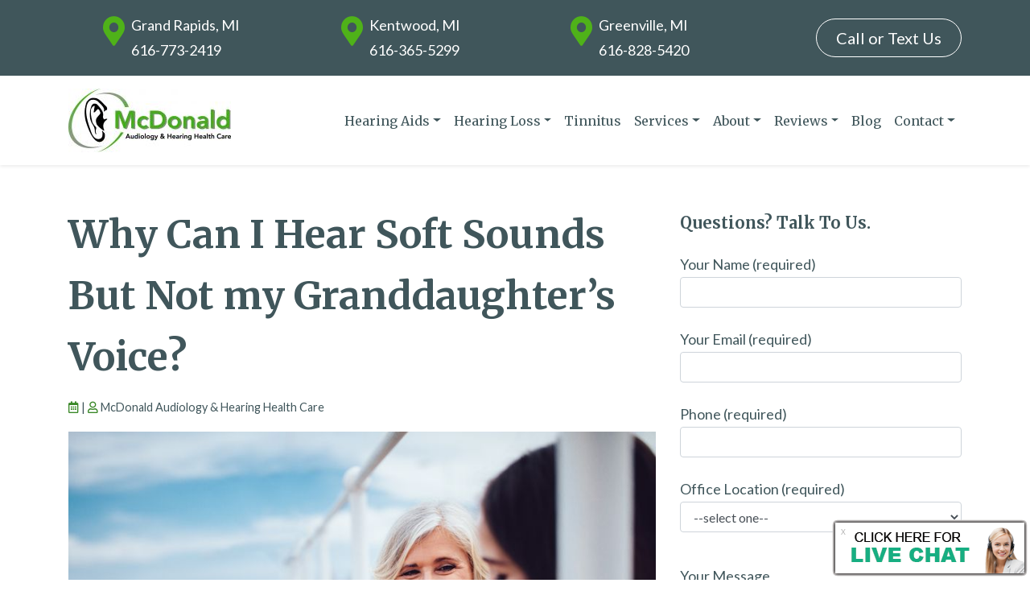

--- FILE ---
content_type: text/html; charset=UTF-8
request_url: https://www.mcdonaldhearingservices.com/hearing-loss-articles/why-can-i-hear-soft-sounds-but-not-my-granddaughters-voice/
body_size: 18150
content:
<!DOCTYPE html>

<html lang="en-US">
<head>
	<meta charset="UTF-8">
	<meta name="viewport" content="width=device-width, initial-scale=1, shrink-to-fit=no">
	<link rel="profile" href="http://gmpg.org/xfn/11">
	<meta name='robots' content='index, follow, max-image-preview:large, max-snippet:-1, max-video-preview:-1' />

	<!-- This site is optimized with the Yoast SEO plugin v26.7 - https://yoast.com/wordpress/plugins/seo/ -->
	<title>Why Can I Hear Soft Sounds But Not my Granddaughter&#039;s Voice?</title>
	<meta name="description" content="Having trouble hearing high voices? This is why you can&#039;t hear the child standing next to you, but you can hear her father perfectly." />
	<link rel="canonical" href="https://www.mcdonaldhearingservices.com/hearing-loss-articles/why-can-i-hear-soft-sounds-but-not-my-granddaughters-voice/" />
	<meta property="og:locale" content="en_US" />
	<meta property="og:type" content="article" />
	<meta property="og:title" content="Why Can I Hear Soft Sounds But Not my Granddaughter&#039;s Voice?" />
	<meta property="og:description" content="Having trouble hearing high voices? This is why you can&#039;t hear the child standing next to you, but you can hear her father perfectly." />
	<meta property="og:url" content="https://www.mcdonaldhearingservices.com/hearing-loss-articles/why-can-i-hear-soft-sounds-but-not-my-granddaughters-voice/" />
	<meta property="og:site_name" content="McDonald Audiology &amp; Hearing Health Care" />
	<meta property="article:published_time" content="2019-01-02T18:00:13+00:00" />
	<meta property="og:image" content="https://helpingmehear.com/host_images/why-can-i-hear-quiet-sounds-but-not-my-granddaughters-voice.jpg" />
	<meta name="author" content="McDonald Audiology &amp; Hearing Health Care" />
	<meta name="twitter:card" content="summary_large_image" />
	<meta name="twitter:label1" content="Written by" />
	<meta name="twitter:data1" content="McDonald Audiology &amp; Hearing Health Care" />
	<meta name="twitter:label2" content="Est. reading time" />
	<meta name="twitter:data2" content="4 minutes" />
	<script type="application/ld+json" class="yoast-schema-graph">{"@context":"https://schema.org","@graph":[{"@type":"Article","@id":"https://www.mcdonaldhearingservices.com/hearing-loss-articles/why-can-i-hear-soft-sounds-but-not-my-granddaughters-voice/#article","isPartOf":{"@id":"https://www.mcdonaldhearingservices.com/hearing-loss-articles/why-can-i-hear-soft-sounds-but-not-my-granddaughters-voice/"},"author":{"name":"McDonald Audiology &amp; Hearing Health Care","@id":"/#/schema/person/b24d2fc0bdd237bc5492521441b919c4"},"headline":"Why Can I Hear Soft Sounds But Not my Granddaughter&#8217;s Voice?","datePublished":"2019-01-02T18:00:13+00:00","mainEntityOfPage":{"@id":"https://www.mcdonaldhearingservices.com/hearing-loss-articles/why-can-i-hear-soft-sounds-but-not-my-granddaughters-voice/"},"wordCount":821,"publisher":{"@id":"/#organization"},"image":{"@id":"https://www.mcdonaldhearingservices.com/hearing-loss-articles/why-can-i-hear-soft-sounds-but-not-my-granddaughters-voice/#primaryimage"},"thumbnailUrl":"https://helpingmehear.com/host_images/why-can-i-hear-quiet-sounds-but-not-my-granddaughters-voice.jpg","articleSection":["Hearing Loss Articles"],"inLanguage":"en-US"},{"@type":"WebPage","@id":"https://www.mcdonaldhearingservices.com/hearing-loss-articles/why-can-i-hear-soft-sounds-but-not-my-granddaughters-voice/","url":"https://www.mcdonaldhearingservices.com/hearing-loss-articles/why-can-i-hear-soft-sounds-but-not-my-granddaughters-voice/","name":"Why Can I Hear Soft Sounds But Not my Granddaughter's Voice?","isPartOf":{"@id":"/#website"},"primaryImageOfPage":{"@id":"https://www.mcdonaldhearingservices.com/hearing-loss-articles/why-can-i-hear-soft-sounds-but-not-my-granddaughters-voice/#primaryimage"},"image":{"@id":"https://www.mcdonaldhearingservices.com/hearing-loss-articles/why-can-i-hear-soft-sounds-but-not-my-granddaughters-voice/#primaryimage"},"thumbnailUrl":"https://helpingmehear.com/host_images/why-can-i-hear-quiet-sounds-but-not-my-granddaughters-voice.jpg","datePublished":"2019-01-02T18:00:13+00:00","description":"Having trouble hearing high voices? This is why you can't hear the child standing next to you, but you can hear her father perfectly.","breadcrumb":{"@id":"https://www.mcdonaldhearingservices.com/hearing-loss-articles/why-can-i-hear-soft-sounds-but-not-my-granddaughters-voice/#breadcrumb"},"inLanguage":"en-US","potentialAction":[{"@type":"ReadAction","target":["https://www.mcdonaldhearingservices.com/hearing-loss-articles/why-can-i-hear-soft-sounds-but-not-my-granddaughters-voice/"]}]},{"@type":"ImageObject","inLanguage":"en-US","@id":"https://www.mcdonaldhearingservices.com/hearing-loss-articles/why-can-i-hear-soft-sounds-but-not-my-granddaughters-voice/#primaryimage","url":"https://helpingmehear.com/host_images/why-can-i-hear-quiet-sounds-but-not-my-granddaughters-voice.jpg","contentUrl":"https://helpingmehear.com/host_images/why-can-i-hear-quiet-sounds-but-not-my-granddaughters-voice.jpg"},{"@type":"BreadcrumbList","@id":"https://www.mcdonaldhearingservices.com/hearing-loss-articles/why-can-i-hear-soft-sounds-but-not-my-granddaughters-voice/#breadcrumb","itemListElement":[{"@type":"ListItem","position":1,"name":"Home","item":"https://www.mcdonaldhearingservices.com/"},{"@type":"ListItem","position":2,"name":"Blog","item":"https://www.mcdonaldhearingservices.com/hearing-health-blog/"},{"@type":"ListItem","position":3,"name":"Why Can I Hear Soft Sounds But Not my Granddaughter&#8217;s Voice?"}]},{"@type":"WebSite","@id":"/#website","url":"/","name":"McDonald Audiology & Hearing Health Care","description":"Your Local Hearing Aid Experts","publisher":{"@id":"/#organization"},"potentialAction":[{"@type":"SearchAction","target":{"@type":"EntryPoint","urlTemplate":"/?s={search_term_string}"},"query-input":{"@type":"PropertyValueSpecification","valueRequired":true,"valueName":"search_term_string"}}],"inLanguage":"en-US"},{"@type":"Organization","@id":"/#organization","name":"McDonald Audiology & Hearing Health Care","url":"/","logo":{"@type":"ImageObject","inLanguage":"en-US","@id":"/#/schema/logo/image/","url":"https://www.mcdonaldhearingservices.com/wp-content/uploads/2022/01/mcdonald-hearing-services-logo.jpeg","contentUrl":"https://www.mcdonaldhearingservices.com/wp-content/uploads/2022/01/mcdonald-hearing-services-logo.jpeg","width":202,"height":79,"caption":"McDonald Audiology & Hearing Health Care"},"image":{"@id":"/#/schema/logo/image/"}},{"@type":"Person","@id":"/#/schema/person/b24d2fc0bdd237bc5492521441b919c4","name":"McDonald Audiology &amp; Hearing Health Care","image":{"@type":"ImageObject","inLanguage":"en-US","@id":"/#/schema/person/image/","url":"https://secure.gravatar.com/avatar/3b2e1a0e2784b029d2c00279e3538a21837b622464492cc353cedde19dc5a421?s=96&d=mm&r=g","contentUrl":"https://secure.gravatar.com/avatar/3b2e1a0e2784b029d2c00279e3538a21837b622464492cc353cedde19dc5a421?s=96&d=mm&r=g","caption":"McDonald Audiology &amp; Hearing Health Care"},"sameAs":["https://www.mcdonaldhearingservices.com"]}]}</script>
	<!-- / Yoast SEO plugin. -->


<link rel='dns-prefetch' href='//kit.fontawesome.com' />
<link rel='dns-prefetch' href='//fonts.googleapis.com' />
<link rel="alternate" type="application/rss+xml" title="McDonald Audiology &amp; Hearing Health Care &raquo; Feed" href="https://www.mcdonaldhearingservices.com/feed/" />
<link rel="alternate" type="application/rss+xml" title="McDonald Audiology &amp; Hearing Health Care &raquo; Comments Feed" href="https://www.mcdonaldhearingservices.com/comments/feed/" />
<link rel="alternate" title="oEmbed (JSON)" type="application/json+oembed" href="https://www.mcdonaldhearingservices.com/wp-json/oembed/1.0/embed?url=https%3A%2F%2Fwww.mcdonaldhearingservices.com%2Fhearing-loss-articles%2Fwhy-can-i-hear-soft-sounds-but-not-my-granddaughters-voice%2F" />
<link rel="alternate" title="oEmbed (XML)" type="text/xml+oembed" href="https://www.mcdonaldhearingservices.com/wp-json/oembed/1.0/embed?url=https%3A%2F%2Fwww.mcdonaldhearingservices.com%2Fhearing-loss-articles%2Fwhy-can-i-hear-soft-sounds-but-not-my-granddaughters-voice%2F&#038;format=xml" />
<style id='wp-img-auto-sizes-contain-inline-css'>
img:is([sizes=auto i],[sizes^="auto," i]){contain-intrinsic-size:3000px 1500px}
/*# sourceURL=wp-img-auto-sizes-contain-inline-css */
</style>
<style id='wp-block-library-inline-css'>
:root{--wp-block-synced-color:#7a00df;--wp-block-synced-color--rgb:122,0,223;--wp-bound-block-color:var(--wp-block-synced-color);--wp-editor-canvas-background:#ddd;--wp-admin-theme-color:#007cba;--wp-admin-theme-color--rgb:0,124,186;--wp-admin-theme-color-darker-10:#006ba1;--wp-admin-theme-color-darker-10--rgb:0,107,160.5;--wp-admin-theme-color-darker-20:#005a87;--wp-admin-theme-color-darker-20--rgb:0,90,135;--wp-admin-border-width-focus:2px}@media (min-resolution:192dpi){:root{--wp-admin-border-width-focus:1.5px}}.wp-element-button{cursor:pointer}:root .has-very-light-gray-background-color{background-color:#eee}:root .has-very-dark-gray-background-color{background-color:#313131}:root .has-very-light-gray-color{color:#eee}:root .has-very-dark-gray-color{color:#313131}:root .has-vivid-green-cyan-to-vivid-cyan-blue-gradient-background{background:linear-gradient(135deg,#00d084,#0693e3)}:root .has-purple-crush-gradient-background{background:linear-gradient(135deg,#34e2e4,#4721fb 50%,#ab1dfe)}:root .has-hazy-dawn-gradient-background{background:linear-gradient(135deg,#faaca8,#dad0ec)}:root .has-subdued-olive-gradient-background{background:linear-gradient(135deg,#fafae1,#67a671)}:root .has-atomic-cream-gradient-background{background:linear-gradient(135deg,#fdd79a,#004a59)}:root .has-nightshade-gradient-background{background:linear-gradient(135deg,#330968,#31cdcf)}:root .has-midnight-gradient-background{background:linear-gradient(135deg,#020381,#2874fc)}:root{--wp--preset--font-size--normal:16px;--wp--preset--font-size--huge:42px}.has-regular-font-size{font-size:1em}.has-larger-font-size{font-size:2.625em}.has-normal-font-size{font-size:var(--wp--preset--font-size--normal)}.has-huge-font-size{font-size:var(--wp--preset--font-size--huge)}.has-text-align-center{text-align:center}.has-text-align-left{text-align:left}.has-text-align-right{text-align:right}.has-fit-text{white-space:nowrap!important}#end-resizable-editor-section{display:none}.aligncenter{clear:both}.items-justified-left{justify-content:flex-start}.items-justified-center{justify-content:center}.items-justified-right{justify-content:flex-end}.items-justified-space-between{justify-content:space-between}.screen-reader-text{border:0;clip-path:inset(50%);height:1px;margin:-1px;overflow:hidden;padding:0;position:absolute;width:1px;word-wrap:normal!important}.screen-reader-text:focus{background-color:#ddd;clip-path:none;color:#444;display:block;font-size:1em;height:auto;left:5px;line-height:normal;padding:15px 23px 14px;text-decoration:none;top:5px;width:auto;z-index:100000}html :where(.has-border-color){border-style:solid}html :where([style*=border-top-color]){border-top-style:solid}html :where([style*=border-right-color]){border-right-style:solid}html :where([style*=border-bottom-color]){border-bottom-style:solid}html :where([style*=border-left-color]){border-left-style:solid}html :where([style*=border-width]){border-style:solid}html :where([style*=border-top-width]){border-top-style:solid}html :where([style*=border-right-width]){border-right-style:solid}html :where([style*=border-bottom-width]){border-bottom-style:solid}html :where([style*=border-left-width]){border-left-style:solid}html :where(img[class*=wp-image-]){height:auto;max-width:100%}:where(figure){margin:0 0 1em}html :where(.is-position-sticky){--wp-admin--admin-bar--position-offset:var(--wp-admin--admin-bar--height,0px)}@media screen and (max-width:600px){html :where(.is-position-sticky){--wp-admin--admin-bar--position-offset:0px}}

/*# sourceURL=wp-block-library-inline-css */
</style><style id='global-styles-inline-css'>
:root{--wp--preset--aspect-ratio--square: 1;--wp--preset--aspect-ratio--4-3: 4/3;--wp--preset--aspect-ratio--3-4: 3/4;--wp--preset--aspect-ratio--3-2: 3/2;--wp--preset--aspect-ratio--2-3: 2/3;--wp--preset--aspect-ratio--16-9: 16/9;--wp--preset--aspect-ratio--9-16: 9/16;--wp--preset--color--black: #000000;--wp--preset--color--cyan-bluish-gray: #abb8c3;--wp--preset--color--white: #fff;--wp--preset--color--pale-pink: #f78da7;--wp--preset--color--vivid-red: #cf2e2e;--wp--preset--color--luminous-vivid-orange: #ff6900;--wp--preset--color--luminous-vivid-amber: #fcb900;--wp--preset--color--light-green-cyan: #7bdcb5;--wp--preset--color--vivid-green-cyan: #00d084;--wp--preset--color--pale-cyan-blue: #8ed1fc;--wp--preset--color--vivid-cyan-blue: #0693e3;--wp--preset--color--vivid-purple: #9b51e0;--wp--preset--color--blue: #007bff;--wp--preset--color--indigo: #6610f2;--wp--preset--color--purple: #5533ff;--wp--preset--color--pink: #e83e8c;--wp--preset--color--red: #dc3545;--wp--preset--color--orange: #fd7e14;--wp--preset--color--yellow: #ffc107;--wp--preset--color--green: #28a745;--wp--preset--color--teal: #20c997;--wp--preset--color--cyan: #17a2b8;--wp--preset--color--gray: #6c757d;--wp--preset--color--gray-dark: #343a40;--wp--preset--gradient--vivid-cyan-blue-to-vivid-purple: linear-gradient(135deg,rgb(6,147,227) 0%,rgb(155,81,224) 100%);--wp--preset--gradient--light-green-cyan-to-vivid-green-cyan: linear-gradient(135deg,rgb(122,220,180) 0%,rgb(0,208,130) 100%);--wp--preset--gradient--luminous-vivid-amber-to-luminous-vivid-orange: linear-gradient(135deg,rgb(252,185,0) 0%,rgb(255,105,0) 100%);--wp--preset--gradient--luminous-vivid-orange-to-vivid-red: linear-gradient(135deg,rgb(255,105,0) 0%,rgb(207,46,46) 100%);--wp--preset--gradient--very-light-gray-to-cyan-bluish-gray: linear-gradient(135deg,rgb(238,238,238) 0%,rgb(169,184,195) 100%);--wp--preset--gradient--cool-to-warm-spectrum: linear-gradient(135deg,rgb(74,234,220) 0%,rgb(151,120,209) 20%,rgb(207,42,186) 40%,rgb(238,44,130) 60%,rgb(251,105,98) 80%,rgb(254,248,76) 100%);--wp--preset--gradient--blush-light-purple: linear-gradient(135deg,rgb(255,206,236) 0%,rgb(152,150,240) 100%);--wp--preset--gradient--blush-bordeaux: linear-gradient(135deg,rgb(254,205,165) 0%,rgb(254,45,45) 50%,rgb(107,0,62) 100%);--wp--preset--gradient--luminous-dusk: linear-gradient(135deg,rgb(255,203,112) 0%,rgb(199,81,192) 50%,rgb(65,88,208) 100%);--wp--preset--gradient--pale-ocean: linear-gradient(135deg,rgb(255,245,203) 0%,rgb(182,227,212) 50%,rgb(51,167,181) 100%);--wp--preset--gradient--electric-grass: linear-gradient(135deg,rgb(202,248,128) 0%,rgb(113,206,126) 100%);--wp--preset--gradient--midnight: linear-gradient(135deg,rgb(2,3,129) 0%,rgb(40,116,252) 100%);--wp--preset--font-size--small: 13px;--wp--preset--font-size--medium: 20px;--wp--preset--font-size--large: 36px;--wp--preset--font-size--x-large: 42px;--wp--preset--spacing--20: 0.44rem;--wp--preset--spacing--30: 0.67rem;--wp--preset--spacing--40: 1rem;--wp--preset--spacing--50: 1.5rem;--wp--preset--spacing--60: 2.25rem;--wp--preset--spacing--70: 3.38rem;--wp--preset--spacing--80: 5.06rem;--wp--preset--shadow--natural: 6px 6px 9px rgba(0, 0, 0, 0.2);--wp--preset--shadow--deep: 12px 12px 50px rgba(0, 0, 0, 0.4);--wp--preset--shadow--sharp: 6px 6px 0px rgba(0, 0, 0, 0.2);--wp--preset--shadow--outlined: 6px 6px 0px -3px rgb(255, 255, 255), 6px 6px rgb(0, 0, 0);--wp--preset--shadow--crisp: 6px 6px 0px rgb(0, 0, 0);}:where(.is-layout-flex){gap: 0.5em;}:where(.is-layout-grid){gap: 0.5em;}body .is-layout-flex{display: flex;}.is-layout-flex{flex-wrap: wrap;align-items: center;}.is-layout-flex > :is(*, div){margin: 0;}body .is-layout-grid{display: grid;}.is-layout-grid > :is(*, div){margin: 0;}:where(.wp-block-columns.is-layout-flex){gap: 2em;}:where(.wp-block-columns.is-layout-grid){gap: 2em;}:where(.wp-block-post-template.is-layout-flex){gap: 1.25em;}:where(.wp-block-post-template.is-layout-grid){gap: 1.25em;}.has-black-color{color: var(--wp--preset--color--black) !important;}.has-cyan-bluish-gray-color{color: var(--wp--preset--color--cyan-bluish-gray) !important;}.has-white-color{color: var(--wp--preset--color--white) !important;}.has-pale-pink-color{color: var(--wp--preset--color--pale-pink) !important;}.has-vivid-red-color{color: var(--wp--preset--color--vivid-red) !important;}.has-luminous-vivid-orange-color{color: var(--wp--preset--color--luminous-vivid-orange) !important;}.has-luminous-vivid-amber-color{color: var(--wp--preset--color--luminous-vivid-amber) !important;}.has-light-green-cyan-color{color: var(--wp--preset--color--light-green-cyan) !important;}.has-vivid-green-cyan-color{color: var(--wp--preset--color--vivid-green-cyan) !important;}.has-pale-cyan-blue-color{color: var(--wp--preset--color--pale-cyan-blue) !important;}.has-vivid-cyan-blue-color{color: var(--wp--preset--color--vivid-cyan-blue) !important;}.has-vivid-purple-color{color: var(--wp--preset--color--vivid-purple) !important;}.has-black-background-color{background-color: var(--wp--preset--color--black) !important;}.has-cyan-bluish-gray-background-color{background-color: var(--wp--preset--color--cyan-bluish-gray) !important;}.has-white-background-color{background-color: var(--wp--preset--color--white) !important;}.has-pale-pink-background-color{background-color: var(--wp--preset--color--pale-pink) !important;}.has-vivid-red-background-color{background-color: var(--wp--preset--color--vivid-red) !important;}.has-luminous-vivid-orange-background-color{background-color: var(--wp--preset--color--luminous-vivid-orange) !important;}.has-luminous-vivid-amber-background-color{background-color: var(--wp--preset--color--luminous-vivid-amber) !important;}.has-light-green-cyan-background-color{background-color: var(--wp--preset--color--light-green-cyan) !important;}.has-vivid-green-cyan-background-color{background-color: var(--wp--preset--color--vivid-green-cyan) !important;}.has-pale-cyan-blue-background-color{background-color: var(--wp--preset--color--pale-cyan-blue) !important;}.has-vivid-cyan-blue-background-color{background-color: var(--wp--preset--color--vivid-cyan-blue) !important;}.has-vivid-purple-background-color{background-color: var(--wp--preset--color--vivid-purple) !important;}.has-black-border-color{border-color: var(--wp--preset--color--black) !important;}.has-cyan-bluish-gray-border-color{border-color: var(--wp--preset--color--cyan-bluish-gray) !important;}.has-white-border-color{border-color: var(--wp--preset--color--white) !important;}.has-pale-pink-border-color{border-color: var(--wp--preset--color--pale-pink) !important;}.has-vivid-red-border-color{border-color: var(--wp--preset--color--vivid-red) !important;}.has-luminous-vivid-orange-border-color{border-color: var(--wp--preset--color--luminous-vivid-orange) !important;}.has-luminous-vivid-amber-border-color{border-color: var(--wp--preset--color--luminous-vivid-amber) !important;}.has-light-green-cyan-border-color{border-color: var(--wp--preset--color--light-green-cyan) !important;}.has-vivid-green-cyan-border-color{border-color: var(--wp--preset--color--vivid-green-cyan) !important;}.has-pale-cyan-blue-border-color{border-color: var(--wp--preset--color--pale-cyan-blue) !important;}.has-vivid-cyan-blue-border-color{border-color: var(--wp--preset--color--vivid-cyan-blue) !important;}.has-vivid-purple-border-color{border-color: var(--wp--preset--color--vivid-purple) !important;}.has-vivid-cyan-blue-to-vivid-purple-gradient-background{background: var(--wp--preset--gradient--vivid-cyan-blue-to-vivid-purple) !important;}.has-light-green-cyan-to-vivid-green-cyan-gradient-background{background: var(--wp--preset--gradient--light-green-cyan-to-vivid-green-cyan) !important;}.has-luminous-vivid-amber-to-luminous-vivid-orange-gradient-background{background: var(--wp--preset--gradient--luminous-vivid-amber-to-luminous-vivid-orange) !important;}.has-luminous-vivid-orange-to-vivid-red-gradient-background{background: var(--wp--preset--gradient--luminous-vivid-orange-to-vivid-red) !important;}.has-very-light-gray-to-cyan-bluish-gray-gradient-background{background: var(--wp--preset--gradient--very-light-gray-to-cyan-bluish-gray) !important;}.has-cool-to-warm-spectrum-gradient-background{background: var(--wp--preset--gradient--cool-to-warm-spectrum) !important;}.has-blush-light-purple-gradient-background{background: var(--wp--preset--gradient--blush-light-purple) !important;}.has-blush-bordeaux-gradient-background{background: var(--wp--preset--gradient--blush-bordeaux) !important;}.has-luminous-dusk-gradient-background{background: var(--wp--preset--gradient--luminous-dusk) !important;}.has-pale-ocean-gradient-background{background: var(--wp--preset--gradient--pale-ocean) !important;}.has-electric-grass-gradient-background{background: var(--wp--preset--gradient--electric-grass) !important;}.has-midnight-gradient-background{background: var(--wp--preset--gradient--midnight) !important;}.has-small-font-size{font-size: var(--wp--preset--font-size--small) !important;}.has-medium-font-size{font-size: var(--wp--preset--font-size--medium) !important;}.has-large-font-size{font-size: var(--wp--preset--font-size--large) !important;}.has-x-large-font-size{font-size: var(--wp--preset--font-size--x-large) !important;}
/*# sourceURL=global-styles-inline-css */
</style>

<style id='classic-theme-styles-inline-css'>
/*! This file is auto-generated */
.wp-block-button__link{color:#fff;background-color:#32373c;border-radius:9999px;box-shadow:none;text-decoration:none;padding:calc(.667em + 2px) calc(1.333em + 2px);font-size:1.125em}.wp-block-file__button{background:#32373c;color:#fff;text-decoration:none}
/*# sourceURL=/wp-includes/css/classic-themes.min.css */
</style>
<link rel='stylesheet' id='wp-bootstrap-blocks-styles-css' href='https://www.mcdonaldhearingservices.com/wp-content/plugins/wp-bootstrap-blocks/build/style-index.css?ver=5.2.1' media='all' />
<link rel='stylesheet' id='contact-form-7-css' href='https://www.mcdonaldhearingservices.com/wp-content/plugins/contact-form-7/includes/css/styles.css?ver=6.1.4' media='all' />
<style id='contact-form-7-inline-css'>
.wpcf7 .wpcf7-recaptcha iframe {margin-bottom: 0;}.wpcf7 .wpcf7-recaptcha[data-align="center"] > div {margin: 0 auto;}.wpcf7 .wpcf7-recaptcha[data-align="right"] > div {margin: 0 0 0 auto;}
/*# sourceURL=contact-form-7-inline-css */
</style>
<link rel='stylesheet' id='child-understrap-styles-css' href='https://www.mcdonaldhearingservices.com/wp-content/themes/understrap-builder/css/child-theme.min.css?ver=1.3.9' media='all' />
<link rel='stylesheet' id='understrap-builder-styles-css' href='https://www.mcdonaldhearingservices.com/wp-content/themes/understrap-builder/css/understrap-builder.min.css?ver=1.3.9' media='all' />
<link rel='stylesheet' id='builder-fonts-css' href='https://fonts.googleapis.com/css?family=Lato%3Aregular%2C100italic%2C100&#038;subset=latin&#038;display=fallback' media='all' />
<link rel='stylesheet' id='custom-google-fonts-css' href='https://fonts.googleapis.com/css2?family=Merriweather%3Aital%2Cwght%400%2C300%3B0%2C400%3B0%2C700%3B0%2C900%3B1%2C300%3B1%2C400%3B1%2C700%3B1%2C900&#038;display=swap&#038;ver=66ff23838488870aba9b180638c43c47' media='all' />
<script src="https://www.mcdonaldhearingservices.com/wp-includes/js/jquery/jquery.min.js?ver=3.7.1" id="jquery-core-js"></script>
<script src="https://www.mcdonaldhearingservices.com/wp-includes/js/jquery/jquery-migrate.min.js?ver=3.4.1" id="jquery-migrate-js"></script>
<script src="https://kit.fontawesome.com/8eccfb5cf8.js" id="font-awesome-kit-js"></script>
<link rel="https://api.w.org/" href="https://www.mcdonaldhearingservices.com/wp-json/" /><link rel="alternate" title="JSON" type="application/json" href="https://www.mcdonaldhearingservices.com/wp-json/wp/v2/posts/7344" /><link rel="EditURI" type="application/rsd+xml" title="RSD" href="https://www.mcdonaldhearingservices.com/xmlrpc.php?rsd" />

<link rel='shortlink' href='https://www.mcdonaldhearingservices.com/?p=7344' />
<meta name="mobile-web-app-capable" content="yes">
<meta name="apple-mobile-web-app-capable" content="yes">
<meta name="apple-mobile-web-app-title" content="McDonald Audiology &amp; Hearing Health Care - Your Local Hearing Aid Experts">
<link rel="icon" href="https://www.mcdonaldhearingservices.com/wp-content/uploads/2022/01/favicon.png" sizes="32x32" />
<link rel="icon" href="https://www.mcdonaldhearingservices.com/wp-content/uploads/2022/01/favicon.png" sizes="192x192" />
<link rel="apple-touch-icon" href="https://www.mcdonaldhearingservices.com/wp-content/uploads/2022/01/favicon.png" />
<meta name="msapplication-TileImage" content="https://www.mcdonaldhearingservices.com/wp-content/uploads/2022/01/favicon.png" />
		<style id="wp-custom-css">
			/*----- SITE WIDE CSS -----*/




/*adjust live chat postion */
	div#bb2c488a8a75_slider {
    margin-bottom: 200px;
}
/* hide sticky CTA live chat on smaller devices*/
@media (max-width: 768px){
div.mobilecta {
  display:none;
}
	#wrapper-footer {
    padding: 0 0 50px 0;
}
}
.gifthearing {z-index:999999999999 !important; background-color: #388726;}
.wp-block-cover.has-background-dim-30.has-background-dim.image-header.setzindex {
    z-index: 0;
}

.btn-outline-light {
  color: #fff !important;
  border-color: #fff !important; }
  .btn-outline-light:hover {
    color: #212529 !important;
    background-color: #fff !important;
    border-color: #fff !important; }

body {
	font-family: 'Lato', sans-serif;
	color: #40565b;
}

h1, h2, h3, h4, h5, h6, p.heading-font {
	font-family: 'Merriweather', serif;
	font-weight: 700 !important;
}

.sticky-bottom {
	bottom: 0;
	z-index: 1020;
}

.sticky-cta {
	display: none;
}

.btn-primary:not(:disabled):not(.disabled).active:focus, .btn-primary:not(:disabled):not(.disabled):active:focus, .show>.btn-primary.dropdown-toggle:focus, .btn-primary.focus, .btn-primary:focus {
	-webkit-box-shadow: 0 0 0 0.2rem rgb(19 110 248 / 80%);
	box-shadow: 0 0 0 0.2rem rgb(19 110 248 / 80%);
}

.btn-outline-light:hover {
	color: #388726;
}

.topbar-locations .btn-outline-light:hover {
	color: #40565b;
	background-color: #ffffff;
}

.grey-bg {
	border-top-left-radius: 5rem;
	border-bottom-right-radius: 5rem;
}
.page-header-group {
	border-bottom-left-radius: 5rem;
}
.page-header {
	background-image: url(/wp-content/uploads/2020/11/wedge-group.svg);
	background-repeat: no-repeat;
	background-position: right;
}

.dropdown-menu a {
	font-family: 'Lato', sans-serif;
}

.wp-block-image figcaption {
	text-align: center;
}

.image-header, .wp-block-cover.has-background-dim:not(.has-background-gradient):before, .image-header img {
	border-bottom-left-radius: 5rem;
}

.blue-border {
	border-bottom: 5px solid #388726!important; 
}

.navbar-light .navbar-nav .nav-link {
  color: rgba(64,86, 91, 1);
}

.navbar-light .navbar-nav .nav-link:hover, .navbar-light .navbar-nav .nav-link:focus {
  color: rgba(23, 87, 229, 1);
}

a:not(.btn, ul#main-menu li a) {
	font-weight: bold;
}

/* cochlear immplant number */
.ci-number {  padding:0; background: #388726; width:60px; text-align:center; border-radius:10px;}
.ci-number h3 {font-weight:bold; color:#fff;}
.btn-secondary.understrap-read-more-link {
    display: none;
}

/*----- TOP NAVBAR ----*/

.fa-map-marker-alt {
	vertical-align: -0.9rem;
	padding-right: 8px;
}

.fa-map-marker-alt.mobile {
	vertical-align: 3rem;
}

/*----- MAIN NAVBAR -----*/
.navbar {
	font-family: 'Merriweather', serif;
}

.navbar-brand {
	font-weight: bold;
}

.navbar-light .navbar-brand, .navbar-light .navbar-nav .active>.nav-link, .navbar-light .navbar-nav .nav-link.active, .navbar-light .navbar-nav .nav-link.show, .navbar-light .navbar-nav .show>.nav-link {
	color: #40565b !important;
}

ul#main-menu li a {
	font-size: 1rem !important;
}

/*----- COLORS -----*/

.has-primary-background-color {
    background-color: #388726;
}

.has-primary-color {
    color: #388726;
}

.has-secondary-background-color {
    background-color: #4fb219;
}

.has-secondary-color {
    color: #4fb219;
}

.has-text-gray-background-color {
    background-color: #40565b;
}

.has-text-gray-color {
    color: #40565b;
}

.has-light-gray-background-color {
    background-color: #f6f7fb;
}

.has-light-gray-color {
    color: #f6f7fb;
}

.has-white-background-color {
    background-color: #ffffff;
}

.has-white-color {
    color: #ffffff;
}

/*---- CHECK MARK LIST ----*/

ul.check-mark li {
	position: relative;
	padding-left: 50px;
	padding-bottom: 1.75rem;
}
ul.check-mark li:before{
	position: absolute;
	left: 0;
	top: -10px;
	padding-right: 0;
	font-family: "Font Awesome 5 Pro";
	font-size: 2em;
	vertical-align: middle;
	content: "\f058";
	color: #4fb219;
	font-weight: 300;
}

/*---- WEDGE SVG'S ----*/
.primary-secondary-wedge:before {
	content: "";
	position: absolute;
	right: -10px;
	top: -50px;
	width: 320px;
	height: 320px;
	-webkit-mask: url(/wp-content/uploads/2020/10/large-wedge.svg) no-repeat 0 0;
	mask: url(/wp-content/uploads/2020/10/large-wedge.svg) no-repeat 0 0;
	background-color: #388726;
	-webkit-mask-size: cover;
  mask-size: cover;
	z-index: -1;
}
.primary-secondary-wedge:after {
	content: "";
	position: absolute;
	left: -10px;
	bottom: 0px;
	width: 163px;
	height: 163px;
	-webkit-mask: url(/wp-content/uploads/2020/10/small-wedge.svg) no-repeat 0 0;
	mask: url(/wp-content/uploads/2020/10/small-wedge.svg) no-repeat 0 0;
	background-color: #4fb219;
	-webkit-mask-size: cover;
  mask-size: cover;
}
.secondary-gray-wedge:before {
	content: "";
	position: absolute;
	right: 30px;
	top: -50px;
	width: 320px;
	height: 320px;
	-webkit-mask: url(/wp-content/uploads/2020/10/large-wedge.svg) no-repeat 0 0;
	mask: url(/wp-content/uploads/2020/10/large-wedge.svg) no-repeat 0 0;
	background-color: #40565b;
	-webkit-mask-size: cover;
  mask-size: cover;
	z-index: -1;
	opacity: 0.75;
}
.secondary-gray-wedge:after {
	content: "";
	position: absolute;
	left: -10px;
	bottom: 0px;
	width: 163px;
	height: 163px;
	-webkit-mask: url(/wp-content/uploads/2020/10/small-wedge.svg) no-repeat 0 0;
	mask: url(/wp-content/uploads/2020/10/small-wedge.svg) no-repeat 0 0;
	background-color: #4fb219;
	-webkit-mask-size: cover;
  mask-size: cover;
}

.gray-wedge {
	background-image: url(/wp-content/uploads/2020/11/gray-wedge.svg);
	background-repeat: no-repeat;
	background-position: 98% 45%;
	z-index: 0;
}

.multi-color-wedge:before {
	content: "";
	position: absolute;
	right: 43%;
	top: 22%;
	width: 258px;
	height: 258px;
	-webkit-mask: url(/wp-content/uploads/2020/10/large-wedge.svg) no-repeat 0 0;
	mask: url(/wp-content/uploads/2020/10/large-wedge.svg) no-repeat 0 0;
	background-color: #4fb219;
	-webkit-mask-size: cover;
  mask-size: cover;
	z-index: -1;
}

.multi-color-wedge:after {
content: "";
	position: absolute;
	left: 5%;
	bottom: 9%;
	width: 300px;
	height: 300px;
	-webkit-mask: url(/wp-content/uploads/2020/10/small-wedge.svg) no-repeat 0 0;
	mask: url(/wp-content/uploads/2020/10/small-wedge.svg) no-repeat 0 0;
	background-color: #388726!important;
	-webkit-mask-size: cover;
  mask-size: cover;
	transform: rotate(180deg);
	z-index: -1;
}
/*---- ICON CARD ----*/

.col-12 .icon-card, .col-md-12 .icon-card {
	margin-bottom: 30px;
}
.icon-card {
	border-top-left-radius: 3rem;
	border-bottom-right-radius: 3rem;
}

.icon-card p:first-of-type {
	font-family: 'Merriweather', serif;
}


/*----- FORMS -----*/
.form-control:focus, .wpcf7 .wpcf7-validation-errors:focus, .wpcf7 input:focus[type=color], .wpcf7 input:focus[type=date], .wpcf7 input:focus[type=datetime-local], .wpcf7 input:focus[type=datetime], .wpcf7 input:focus[type=email], .wpcf7 input:focus[type=file], .wpcf7 input:focus[type=month], .wpcf7 input:focus[type=number], .wpcf7 input:focus[type=range], .wpcf7 input:focus[type=search], .wpcf7 input:focus[type=submit], .wpcf7 input:focus[type=tel], .wpcf7 input:focus[type=text], .wpcf7 input:focus[type=time], .wpcf7 input:focus[type=url], .wpcf7 input:focus[type=week], .wpcf7 select:focus, .wpcf7 textarea:focus {
	border-color: #ced4da;
	-webkit-box-shadow: 0 0 0 0.2rem rgb(0 173 255 / 50%);
	box-shadow: 0 0 0 0.2rem rgb(0 173 255 / 50%);
}

/*----- HOME ------*/
.owner-image figcaption {
	text-align: center;
}
.owner-image {
	margin-top: 54%;
}

/*----- ANIMATIONS -----*/

.fadeIn, .slideLeft, .slideRight, .slideUp, .slideDown, .zoomIn {
  -webkit-transition: all 1s, opacity 2s;
	-o-transition: all 1s, opacity 2s;
	transition: all 1s, opacity 2s;
}
  @media (min-width: 768px) {
    .fadeIn, .slideLeft, .slideRight, .slideUp, .slideDown, .zoomIn {
			-webkit-opacity: 0;
			-o-opacity: 0;
      opacity: 0; }
      .fadeIn.show, .show.slideLeft, .show.slideRight, .show.slideUp, .show.slideDown, .show.zoomIn {
				-webkit-opacity: 1;
				-o-opacity: 1;
        opacity: 1; } }

.slideLeft {
	-webkit-transition: all 1s, opacity 2s;
	-o-transition: all 1s, opacity 2s;
  transition: all 1s, opacity 2s; }
  @media (min-width: 768px) {
    .slideLeft {
			-webkit-transform: translate(25%, 0);
			-o-transform: translate(25%, 0);
      transform: translate(25%, 0); }
      .slideLeft.show {
				 -webkit-transform: translate(0, 0);
				 -o-transform: translate(0, 0);
        transform: translate(0, 0); } }

.slideRight {
	-webkit-transition: all 1s, opacity 2s;
	-o-transition: all 1s, opacity 2s;
  transition: all 1s, opacity 2s; }
  @media (min-width: 768px) {
    .slideRight {
				-webkit-transform: translate(-25%, 0);
			-o-transform: translate(-25%, 0);
      transform: translate(-25%, 0); }
      .slideRight.show {
				-webkit-transform: translate(0, 0);
				-o-transform: translate(0, 0);
        transform: translate(0, 0); } }


.slideUp {
	-webkit-transition: all 1s, opacity 2s;
	-o-transition: all 1s, opacity 2s;
  transition: all 1s, opacity 2s; }
  @media (min-width: 768px) {
    .slideUp {
			-webkit-transform: translate(0, 25%);
			-o-transform: translate(0, 25%);
      transform: translate(0, 25%); }
      .slideUp.show {
        transform: translate(0, 0); } }

.slideDown {
	-webkit-transition: all 1s, opacity 2s; 
	-o-transition: all 1s, opacity 2s; 
  transition: all 1s, opacity 2s; }
  @media (min-width: 768px) {
    .slideDown {
			-webkit-transform: translate(0, -25%);
			-o-transform: translate(0, -25%);
      transform: translate(0, -25%); }
      .slideDown.show {
				-webkit-transform: translate(0, 0);
				-o-transform: translate(0, 0);
        transform: translate(0, 0); } }

.zoomIn {
	-webkit-transition: all 1s, opacity 2s; 
	-o-transition: all 1s, opacity 2s; 
  transition: all 1s, opacity 2s; }
  @media (min-width: 768px) {
    .zoomIn {
			-webkit-transform: scale(0.1);
			-o-transform: scale(0.1);
      transform: scale(0.1); }
      .zoomIn.show {
				-webkit-transform: scale(1);
				-o-transform: scale(1);
        transform: scale(1); } }

@media all and (-ms-high-contrast: none), (-ms-high-contrast: active) {
/* IE10+ CSS styles go here */
	.fadeIn, .slideLeft, .slideRight, .slideUp, .slideDown, .zoomIn, .show.slideLeft, .show.slideRight, .show.slideUp, .show.slideDown, .show.zoomIn{
		opacity: 1;
	}
	.slideLeft, .slideLeft.show, .slideRight, .slideRight.show, .slideUp, .slideUp.show, .slideDown, .slideDown.show, .zoomIn, .zoomIn.show {
		transition: none;
		transform: translate(0, 0);
	}
}

.fadeBackgroundIn:before {
	-webkit-opacity: 0 !important;
	-o-opacity: 0 !important;
	-ms-opacity: 0 !important;
  opacity: 0 !important;
	-webkit-transition: all 1s, opacity 2s;
	-o-transition: all 1s, opacity 2s;
  transition: all 1s, opacity 2s; }

.fadeBackgroundIn.show:before {
	-webkit-opacity: .5 !important;
	-o-opacity: .5 !important;
  opacity: .5 !important; }

.wp-block-image figure {
	margin-bottom: 0;
}

/*----- BLOG POSTS -----*/

.blog-post h2 {
	line-height: 1;
}

.blog-post h2 a{
	font-size: 1.5rem !important;
	color: #40565b;
}

.blog-post h2 a:hover {
	color: #388726;
}

#recent-posts-2 ul {
	list-style: none;
	padding-left: 0;
}

#recent-posts-2 ul li {
	padding: 15px 0; 
	border-bottom: 1px solid #ced4da;
}

#recent-posts-2 ul li a {
	color: #40565b;
}

#recent-posts-2 ul li a:hover {
	color: #388726;
}

.page-item.active .page-link {
	background-color: #2767fc!important;
	border-color: #388726!important
}

.page-link.dots {
	color: #388726!important
}

.page-link:focus {
	box-shadow: none;
}

#index-primary .us_b_archive_post .btn:nth-child(1) {
	display: none;
}

/*----- SOCIAL ICONS -----*/

#footer-menu {
	display: inline-block;
	height: 1.96rem; 
	float: right;
}

#footer-menu li {
    display: inline-block;
    height: 1.96rem;
    margin: .5rem; 
}

#footer-menu a {
    font-size: 0;
    text-decoration: none;
		color: #fff;
}

#footer-menu a:hover {
	color: #4fb219;
	text-decoration: none;
}

#footer-menu a:before {
    display: block;
    font-size: 1.1rem;
    font-family: 'Font Awesome 5 Brands';
    font-weight: 900;
    line-height: 1.4; 
}

#footer-menu a[href*="facebook.com"]:before {
    content: "\f39e"; 
}
#footer-menu a[href*="instagram.com"]:before {
    content: "\f16d"; 
}
#footer-menu a[href*="linkedin.com"]:before {
    content: "\f0e1"; 
}
#footer-menu a[href*="twitter.com"]:before {
    content: "\f099"; 
}
#footer-menu a[href*="youtube.com"]:before {
    content: "\f167"; 
}

/*----- SPECIAL OFFERS ------*/
.special-offer-1 {
	border-bottom-left-radius: 5rem;
	background-image: url(/wp-content/uploads/2020/11/wedge-group.svg);
	background-repeat: no-repeat;
	background-position: right;
	
}

/*-------- ABOUT US -------*/
.read-more {
	cursor: pointer;
}

/*-------- FOOTER ---------*/

.footer-locations .footer-square div {
	background-color: #f6f7fb;
	padding: 50px 20px;
	border-top-left-radius: 3rem;
	border-bottom-right-radius: 3rem;
}

.footer-locations a {
	font-family: 'Merriweather', serif;
	font-weight: bold;
}

.text-muted {
	color: #9ba6a8!important;
}

.sticky-bottom.sticky-cta p {
	font-size: 1.25rem !important;
}

/*----- MEDIA QUERIES -----*/

@media (max-width: 325px ){
	.topbar-mobile-location {
		font-size: 1.1rem !important;
	}
}

@media (min-width: 576px) {

}

@media (max-width: 768px ){
	#footer-menu {
    float: left;
}
	.hero .wp-block-spacer {
		display: none;
	}
	.yellow-orange-wedge {
		margin-top: 100px;
	}
	.primary-secondary-wedge:before {
	content: "";
	position: absolute;
	right: 10px;
	top: -50px;
	width: 230px;
	height: 230px;
	-webkit-mask: url(/wp-content/uploads/2020/10/large-wedge.svg) no-repeat 0 0;
	mask: url(/wp-content/uploads/2020/10/large-wedge.svg) no-repeat 0 0;
	background-color: #388726;
	-webkit-mask-size: cover;
  mask-size: cover;
	z-index: -1;
}
.primary-secondary-wedge:after {
	content: "";
	position: absolute;
	left: 10px;
	bottom: 0px;
	width: 123px;
	height: 123px;
	-webkit-mask: url(/wp-content/uploads/2020/10/small-wedge.svg) no-repeat 0 0;
	mask: url(/wp-content/uploads/2020/10/small-wedge.svg) no-repeat 0 0;
	background-color: #4fb219;
	-webkit-mask-size: cover;
  mask-size: cover;
}
.secondary-gray-wedge:before {
	content: "";
	position: absolute;
	right: 20px;
	top: -70px;
	width: 250px;
	height: 250px;
	-webkit-mask: url(/wp-content/uploads/2020/10/large-wedge.svg) no-repeat 0 0;
	mask: url(/wp-content/uploads/2020/10/large-wedge.svg) no-repeat 0 0;
	background-color: #40565b;
	-webkit-mask-size: cover;
  mask-size: cover;
	z-index: -1;
}
.secondary-gray-wedge:after {
	content: "";
	position: absolute;
	left: 10px;
	bottom: 0px;
	width: 123px;
	height: 123px;
	-webkit-mask: url(/wp-content/uploads/2020/10/small-wedge.svg) no-repeat 0 0;
	mask: url(/wp-content/uploads/2020/10/small-wedge.svg) no-repeat 0 0;
	background-color: #4fb219;
	-webkit-mask-size: cover;
  mask-size: cover;
}
	.gray-wedge {
		background-size: 150px;
		background-position: 95% 51%;
	}
	.multi-color-wedge:before{
	right: 43%;
	top: 33%;
	width: 228px;
	height: 228px;
	}
	.multi-color-wedge:after{
	left: -8%;
	bottom: 9%;
	width: 250px;
	height: 250px;
	}
	.page-header {
		background-image: none;
	}
}

@media (min-width: 768px) {
	

}
@media  (min-width: 768px)  and (max-width: 992px) {
	.primary-secondary-wedge:before {
	content: "";
	position: absolute;
	right: -10px;
	top: -70px;
	width: 250px;
	height: 250px;
	-webkit-mask: url(/wp-content/uploads/2020/10/large-wedge.svg) no-repeat 0 0;
	mask: url(/wp-content/uploads/2020/10/large-wedge.svg) no-repeat 0 0;
	background-color: #388726;
	-webkit-mask-size: cover;
  mask-size: cover;
	z-index: -1;
}
.primary-secondary-wedge:after {
	content: "";
	position: absolute;
	left: -10px;
	bottom: 0px;
	width: 143px;
	height: 143px;
	-webkit-mask: url(/wp-content/uploads/2020/10/small-wedge.svg) no-repeat 0 0;
	mask: url(/wp-content/uploads/2020/10/small-wedge.svg) no-repeat 0 0;
	background-color: #4fb219;
	-webkit-mask-size: cover;
  mask-size: cover;
}
.secondary-gray-wedge:before {
	content: "";
	position: absolute;
	right: 0px;
	top: -70px;
	width: 250px;
	height: 250px;
	-webkit-mask: url(/wp-content/uploads/2020/10/large-wedge.svg) no-repeat 0 0;
	mask: url(/wp-content/uploads/2020/10/large-wedge.svg) no-repeat 0 0;
	background-color: #40565b;
	-webkit-mask-size: cover;
  mask-size: cover;
	z-index: -1;
}
.secondary-gray-wedge:after {
	content: "";
	position: absolute;
	left: -10px;
	bottom: 0px;
	width: 143px;
	height: 143px;
	-webkit-mask: url(/wp-content/uploads/2020/10/small-wedge.svg) no-repeat 0 0;
	mask: url(/wp-content/uploads/2020/10/small-wedge.svg) no-repeat 0 0;
	background-color: #4fb219;
	-webkit-mask-size: cover;
  mask-size: cover;
}
	
}
@media (max-width: 992px) {
	.topbar-locations {
		display: none;
	}
	#wrapper-navbar {
	max-height: 500px;
 overflow-y: scroll;
  -webkit-overflow-scrolling:touch; // mobile safari
}
}

@media (min-width: 992px) {
	.topbar-mobile-location {
		display: none;
	}
}

@media (min-width: 1200px){
	
}
@media (max-width: 360px) {
	h1.wideh1 {Font-size:1.75rem !important;} }
/*----- Privacy Policy -----*/
.cpra-table{
	overflow-x: auto;
}
.cpra-table table {
  border-collapse: collapse;
  border-spacing: 0;
  width: 100%;
	overflow-x:auto;
	border: unset;
}
.cpra-table table th {
  background-color: #dedede;
}

.cpra-table th, .cpra-table td {
  text-align: left;
  padding: 16px;
}

.cpra-table tr:nth-child(even) {
  background-color: #dedede;
}

/* Reviews */
body div.revwid-overall-rating-sum {display:none !important;}		</style>
		  <!-- Google Tag Manager -->
<script>(function(w,d,s,l,i){w[l]=w[l]||[];w[l].push({'gtm.start':
new Date().getTime(),event:'gtm.js'});var f=d.getElementsByTagName(s)[0],
j=d.createElement(s),dl=l!='dataLayer'?'&l='+l:'';j.async=true;j.src=
'https://www.googletagmanager.com/gtm.js?id='+i+dl;f.parentNode.insertBefore(j,f);
})(window,document,'script','dataLayer','GTM-NXC8MBKS');</script>
<!-- End Google Tag Manager -->

  <style>.bg-primary{background-color:#388726!important}.text-primary{color:#388726!important}a.text-primary:hover{color:#388726!important}.border-primary{border-color:#388726!important}.btn-primary{background-color:#388726!important;border-color:#388726!important}.bg-secondary{background-color:#4fb219!important}.text-secondary{color:#4fb219!important}a.text-secondary:hover{color:#4fb219!important}.border-secondary{border-color:#4fb219!important}.btn-secondary{background-color:#4fb219!important;border-color:#4fb219!important}.bg-success{background-color:#97CC04!important}.text-success{color:#97CC04!important}a.text-success:hover{color:#97CC04!important}.border-success{border-color:#97CC04!important}.btn-success{background-color:#97CC04!important;border-color:#97CC04!important}.bg-info{background-color:#187BCA!important}.text-info{color:#187BCA!important}a.text-info:hover{color:#187BCA!important}.border-info{border-color:#187BCA!important}.btn-info{background-color:#187BCA!important;border-color:#187BCA!important}.bg-warning{background-color:#F45D01!important}.text-warning{color:#F45D01!important}a.text-warning:hover{color:#F45D01!important}.border-warning{border-color:#F45D01!important}.btn-warning{background-color:#F45D01!important;border-color:#F45D01!important}.bg-danger{background-color:#FE4A49!important}.text-danger{color:#FE4A49!important}a.text-danger:hover{color:#FE4A49!important}.border-danger{border-color:#FE4A49!important}.btn-danger{background-color:#FE4A49!important;border-color:#FE4A49!important}.bg-light{background-color:#ffffff!important}.text-light{color:#ffffff!important}a.text-light:hover{color:#ffffff!important}.border-light{border-color:#ffffff!important}.btn-light{background-color:#ffffff!important;border-color:#ffffff!important}.bg-dark{background-color:#40565b!important}.text-dark{color:#40565b!important}a.text-dark:hover{color:#40565b!important}.border-dark{border-color:#40565b!important}.btn-dark{background-color:#40565b!important;border-color:#40565b!important}.dropdown-menu{border-radius:5px!important}.dropdown-menu{background-color:#ffffff!important}.dropdown-menu a{color:#40565b!important}.dropdown-menu a:hover{color:#388726!important}.dropdown-item:focus,.dropdown-item:hover,.dropdown-item:active{background-color:transparent!important}body{font-family:Lato, sans-serif}h1,h2,h3,h4,h5,h6{font-family:Merriweather, serif!important}body{font-size:1.125rem!important}h1{font-size:3rem!important}h2{font-size:2.25rem!important}h3{font-size:1.25rem!important}h4{font-size:1.125rem!important}h5{font-size:1rem!important}h6{font-size:0.875rem!important}body{line-height:1.75}.h1,.h2,.h3,.h4,.h5,.h6,h1,h2,h3,h4,h5,h6{line-height:1.6}a:not(.btn){color:#29631c}.btn{border-radius:2rem!important}.btn:hover{filter:brightness(95%)!important}</style>
  <style id='wpcf7-696b37c91e3ef-inline-inline-css'>
#wpcf7-696b37c91e3ef-wrapper {display:none !important; visibility:hidden !important;}
/*# sourceURL=wpcf7-696b37c91e3ef-inline-inline-css */
</style>
</head>
<body class="wp-singular post-template-default single single-post postid-7344 single-format-standard wp-custom-logo wp-embed-responsive wp-theme-understrap wp-child-theme-understrap-builder understrap-has-sidebar">
	<!-- Google Tag Manager (noscript) -->
<noscript><iframe src="https://www.googletagmanager.com/ns.html?id=GTM-NXC8MBKS"
height="0" width="0" style="display:none;visibility:hidden"></iframe></noscript>
<!-- End Google Tag Manager (noscript) -->
	  <a class="skip-link sr-only sr-only-focusable" href="#content">Skip to content</a>
<div class="site min-vh-100 d-flex flex-column" id="page">
    <a class="skip-link sr-only sr-only-focusable" href="#content">Skip to content</a>
  
	<!-- ******************* The Navbar Area ******************* -->
	  
	  
	<!---------- HEADER LOCATIONS -------------->
  <div class="wrapper has-text-gray-background-color has-background text-light py-0 topbar-locations">
    <div class="container pt-3">
      <div class="row justify-content-between">
         <div class="col-md-3 d-flex justify-content-center"><div class="d-inline-block"><i class="fas fa-map-marker-alt fa-2x has-secondary-color"></i></div><div class="d-inline-block">			<div class="textwidget"><p><a class="d-block text-light" href="/grand-rapids-mi">Grand Rapids, MI</a><a class="d-block text-light" href="tel:616-773-2419">616-773-2419</a></p>
</div>
		</div></div><div class="col-md-3 d-flex justify-content-center"><div class="d-inline-block"><i class="fas fa-map-marker-alt fa-2x has-secondary-color"></i></div><div class="d-inline-block">			<div class="textwidget"><p><a class="d-block text-light" href="/kentwood-mi">Kentwood, MI</a><a class="d-block text-light" href="tel:616-365-5299">616-365-5299</a></p>
</div>
		</div></div><div class="col-md-3 d-flex justify-content-center"><div class="d-inline-block"><i class="fas fa-map-marker-alt fa-2x has-secondary-color"></i></div><div class="d-inline-block">			<div class="textwidget"><p><a class="d-block text-light" href="/greenville-mi">Greenville, MI</a><a class="d-block text-light" href="tel:616-828-5420">616-828-5420</a></p>
</div>
		</div></div>         <div class="col-md-3 align-self-center">
           <div class="d-flex justify-content-end">
             <div>			<div class="textwidget"><p><a class="btn btn-outline-light px-4 py-2 btn-lg rounded-pill" href="/location-contact">Call or Text Us</a></p>
</div>
		</div>           </div>
        </div>
      </div>
    </div>
  </div>
  <!------END HEADER LOCATIONS ------>
    
  <!----------ONE LOCATION FOR MOBILE---------->
  <div class="wrapper has-text-gray-background-color has-background py-0 topbar-mobile-location">
    <div class="container pt-3">
      <div class="row pb-3">
        <div class="col-md-12"><div class="d-inline-block"><i class="fas fa-map-marker-alt fa-2x has-secondary-color mobile"></i></div><div class="d-inline-block">			<div class="textwidget"><p><a class="text-light" href="/location-contact">3 locations in MI</a><br />
<a class=" text-light" href="tel:616-773-2362">616-773-2362</a></p>
</div>
		</div></div>      </div>
    </div>
  </div>
    <!------END ONE LOCATION FOR MOBILE ------>
	<div id="wrapper-navbar" itemscope itemtype="http://schema.org/WebSite" class="wrapper-navbar position-sticky sticky-top">
    
    <div id="us_b_navbar_border_shadow" class="position-relative ">

    

      
        <nav class="navbar py-3 navbar-expand-lg shadow-sm  navbar-light bg-light us_b_main_menu main_menu_left">      

          <div class="container">

            <!-- Your site title as branding in the menu -->
            <a href="https://www.mcdonaldhearingservices.com/" class="custom-logo-link " rel="home"><img width="202" height="79" src="https://www.mcdonaldhearingservices.com/wp-content/uploads/2022/01/mcdonald-hearing-services-logo.jpeg" class="img-fluid" alt="McDonald Audiology &#038; Hearing Health Care" decoding="async" /></a><!-- end custom logo -->

            
                        
              <button class="navbar-toggler understrap_builder_navbar_toggler collapsed" type="button" data-toggle="collapse" data-target="#navbarNavDropdown" aria-controls="navbarNavDropdown" aria-expanded="false" aria-label="Toggle navigation">
                <span class="understrap_builder_icon_bar top-bar"></span>
                <span class="understrap_builder_icon_bar middle-bar"></span>
                <span class="understrap_builder_icon_bar bottom-bar"></span>				
              </button>
            
              <div id="navbarNavDropdown" class="collapse navbar-collapse"><ul id="main-menu" class="navbar-nav ml-auto"><li itemscope="itemscope" itemtype="https://www.schema.org/SiteNavigationElement" id="menu-item-575" class="menu-item menu-item-type-custom menu-item-object-custom menu-item-has-children dropdown menu-item-575 nav-item"><a href="#" data-toggle="dropdown" aria-haspopup="true" aria-expanded="false" class="dropdown-toggle nav-link" id="menu-item-dropdown-575">Hearing Aids</a>
<ul class="dropdown-menu" aria-labelledby="menu-item-dropdown-575" >
	<li itemscope="itemscope" itemtype="https://www.schema.org/SiteNavigationElement" id="menu-item-256" class="menu-item menu-item-type-post_type menu-item-object-page menu-item-256 nav-item"><a href="https://www.mcdonaldhearingservices.com/hearing-aids/" class="dropdown-item">Hearing Aids</a></li>
	<li itemscope="itemscope" itemtype="https://www.schema.org/SiteNavigationElement" id="menu-item-582" class="menu-item menu-item-type-post_type menu-item-object-page menu-item-582 nav-item"><a href="https://www.mcdonaldhearingservices.com/hearing-aid-brands/" class="dropdown-item">Hearing Aid Brands</a></li>
	<li itemscope="itemscope" itemtype="https://www.schema.org/SiteNavigationElement" id="menu-item-602" class="menu-item menu-item-type-post_type menu-item-object-page menu-item-602 nav-item"><a href="https://www.mcdonaldhearingservices.com/hearing-aid-batteries/" class="dropdown-item">Hearing Aid Batteries</a></li>
	<li itemscope="itemscope" itemtype="https://www.schema.org/SiteNavigationElement" id="menu-item-2211" class="menu-item menu-item-type-post_type menu-item-object-page menu-item-2211 nav-item"><a href="https://www.mcdonaldhearingservices.com/hearing-aids-online/" class="dropdown-item">Hearing Aids Online</a></li>
	<li itemscope="itemscope" itemtype="https://www.schema.org/SiteNavigationElement" id="menu-item-618" class="menu-item menu-item-type-post_type menu-item-object-page menu-item-618 nav-item"><a href="https://www.mcdonaldhearingservices.com/over-the-counter-hearing-aids/" class="dropdown-item">Over-the-Counter Hearing Aids</a></li>
	<li itemscope="itemscope" itemtype="https://www.schema.org/SiteNavigationElement" id="menu-item-2185" class="menu-item menu-item-type-post_type menu-item-object-page menu-item-2185 nav-item"><a href="https://www.mcdonaldhearingservices.com/affordable-hearing-aids/" class="dropdown-item">Affordable Hearing Aids</a></li>
	<li itemscope="itemscope" itemtype="https://www.schema.org/SiteNavigationElement" id="menu-item-622" class="menu-item menu-item-type-post_type menu-item-object-page menu-item-622 nav-item"><a href="https://www.mcdonaldhearingservices.com/special-offers/" class="dropdown-item">Special Offers</a></li>
</ul>
</li>
<li itemscope="itemscope" itemtype="https://www.schema.org/SiteNavigationElement" id="menu-item-657" class="menu-item menu-item-type-custom menu-item-object-custom menu-item-has-children dropdown menu-item-657 nav-item"><a href="#" data-toggle="dropdown" aria-haspopup="true" aria-expanded="false" class="dropdown-toggle nav-link" id="menu-item-dropdown-657">Hearing Loss</a>
<ul class="dropdown-menu" aria-labelledby="menu-item-dropdown-657" >
	<li itemscope="itemscope" itemtype="https://www.schema.org/SiteNavigationElement" id="menu-item-250" class="menu-item menu-item-type-post_type menu-item-object-page menu-item-250 nav-item"><a href="https://www.mcdonaldhearingservices.com/hearing-loss/" class="dropdown-item">Hearing Loss Causes</a></li>
	<li itemscope="itemscope" itemtype="https://www.schema.org/SiteNavigationElement" id="menu-item-656" class="menu-item menu-item-type-post_type menu-item-object-page menu-item-656 nav-item"><a href="https://www.mcdonaldhearingservices.com/health-issues-hearing-tests-uncover/" class="dropdown-item">Hearing Affects Your Health</a></li>
	<li itemscope="itemscope" itemtype="https://www.schema.org/SiteNavigationElement" id="menu-item-10389" class="menu-item menu-item-type-post_type menu-item-object-page menu-item-10389 nav-item"><a href="https://www.mcdonaldhearingservices.com/conductive-hearing-loss-treatment/" class="dropdown-item">Conductive Hearing Loss Treatment</a></li>
</ul>
</li>
<li itemscope="itemscope" itemtype="https://www.schema.org/SiteNavigationElement" id="menu-item-247" class="menu-item menu-item-type-post_type menu-item-object-page menu-item-247 nav-item"><a href="https://www.mcdonaldhearingservices.com/tinnitus-relief/" class="nav-link">Tinnitus</a></li>
<li itemscope="itemscope" itemtype="https://www.schema.org/SiteNavigationElement" id="menu-item-3221" class="menu-item menu-item-type-custom menu-item-object-custom menu-item-has-children dropdown menu-item-3221 nav-item"><a href="#" data-toggle="dropdown" aria-haspopup="true" aria-expanded="false" class="dropdown-toggle nav-link" id="menu-item-dropdown-3221">Services</a>
<ul class="dropdown-menu" aria-labelledby="menu-item-dropdown-3221" >
	<li itemscope="itemscope" itemtype="https://www.schema.org/SiteNavigationElement" id="menu-item-253" class="menu-item menu-item-type-post_type menu-item-object-page menu-item-253 nav-item"><a href="https://www.mcdonaldhearingservices.com/hearing-testing/" class="dropdown-item">Hearing Testing</a></li>
	<li itemscope="itemscope" itemtype="https://www.schema.org/SiteNavigationElement" id="menu-item-567" class="menu-item menu-item-type-post_type menu-item-object-page menu-item-567 nav-item"><a href="https://www.mcdonaldhearingservices.com/hearing-aid-fitting/" class="dropdown-item">Hearing Aid Fitting</a></li>
	<li itemscope="itemscope" itemtype="https://www.schema.org/SiteNavigationElement" id="menu-item-594" class="menu-item menu-item-type-post_type menu-item-object-page menu-item-594 nav-item"><a href="https://www.mcdonaldhearingservices.com/hearing-aid-repair/" class="dropdown-item">Hearing Aid Repair</a></li>
	<li itemscope="itemscope" itemtype="https://www.schema.org/SiteNavigationElement" id="menu-item-663" class="menu-item menu-item-type-post_type menu-item-object-page menu-item-663 nav-item"><a href="https://www.mcdonaldhearingservices.com/prevent-hearing-loss/" class="dropdown-item">Hearing Protection</a></li>
	<li itemscope="itemscope" itemtype="https://www.schema.org/SiteNavigationElement" id="menu-item-9441" class="menu-item menu-item-type-post_type menu-item-object-page menu-item-9441 nav-item"><a href="https://www.mcdonaldhearingservices.com/cochlear-implants/" class="dropdown-item">Cochlear implants</a></li>
	<li itemscope="itemscope" itemtype="https://www.schema.org/SiteNavigationElement" id="menu-item-667" class="menu-item menu-item-type-post_type menu-item-object-page menu-item-667 nav-item"><a href="https://www.mcdonaldhearingservices.com/earwax-management/" class="dropdown-item">Earwax Management</a></li>
</ul>
</li>
<li itemscope="itemscope" itemtype="https://www.schema.org/SiteNavigationElement" id="menu-item-679" class="menu-item menu-item-type-custom menu-item-object-custom menu-item-has-children dropdown menu-item-679 nav-item"><a href="#" data-toggle="dropdown" aria-haspopup="true" aria-expanded="false" class="dropdown-toggle nav-link" id="menu-item-dropdown-679">About</a>
<ul class="dropdown-menu" aria-labelledby="menu-item-dropdown-679" >
	<li itemscope="itemscope" itemtype="https://www.schema.org/SiteNavigationElement" id="menu-item-244" class="menu-item menu-item-type-post_type menu-item-object-page menu-item-244 nav-item"><a href="https://www.mcdonaldhearingservices.com/about-us/" class="dropdown-item">Meet the Team</a></li>
	<li itemscope="itemscope" itemtype="https://www.schema.org/SiteNavigationElement" id="menu-item-9178" class="menu-item menu-item-type-post_type menu-item-object-page menu-item-9178 nav-item"><a href="https://www.mcdonaldhearingservices.com/in-the-news/" class="dropdown-item">In The News</a></li>
	<li itemscope="itemscope" itemtype="https://www.schema.org/SiteNavigationElement" id="menu-item-706" class="menu-item menu-item-type-post_type menu-item-object-page menu-item-706 nav-item"><a href="https://www.mcdonaldhearingservices.com/intake-forms/" class="dropdown-item">Intake Forms</a></li>
</ul>
</li>
<li itemscope="itemscope" itemtype="https://www.schema.org/SiteNavigationElement" id="menu-item-702" class="menu-item menu-item-type-post_type menu-item-object-page menu-item-has-children dropdown menu-item-702 nav-item"><a href="#" data-toggle="dropdown" aria-haspopup="true" aria-expanded="false" class="dropdown-toggle nav-link" id="menu-item-dropdown-702">Reviews</a>
<ul class="dropdown-menu" aria-labelledby="menu-item-dropdown-702" >
	<li itemscope="itemscope" itemtype="https://www.schema.org/SiteNavigationElement" id="menu-item-10160" class="menu-item menu-item-type-custom menu-item-object-custom menu-item-10160 nav-item"><a href="/grand-rapids-mi/#reviews" class="dropdown-item">Grand Rapids, MI</a></li>
	<li itemscope="itemscope" itemtype="https://www.schema.org/SiteNavigationElement" id="menu-item-10161" class="menu-item menu-item-type-custom menu-item-object-custom menu-item-10161 nav-item"><a href="/kentwood-mi/#reviews" class="dropdown-item">Kentwood, MI</a></li>
	<li itemscope="itemscope" itemtype="https://www.schema.org/SiteNavigationElement" id="menu-item-10162" class="menu-item menu-item-type-custom menu-item-object-custom menu-item-10162 nav-item"><a href="/greenville-mi/#reviews" class="dropdown-item">Greenville, MI</a></li>
</ul>
</li>
<li itemscope="itemscope" itemtype="https://www.schema.org/SiteNavigationElement" id="menu-item-241" class="menu-item menu-item-type-post_type menu-item-object-page current_page_parent menu-item-241 nav-item"><a href="https://www.mcdonaldhearingservices.com/hearing-health-blog/" class="nav-link">Blog</a></li>
<li itemscope="itemscope" itemtype="https://www.schema.org/SiteNavigationElement" id="menu-item-237" class="menu-item menu-item-type-post_type menu-item-object-page menu-item-has-children dropdown menu-item-237 nav-item"><a href="#" data-toggle="dropdown" aria-haspopup="true" aria-expanded="false" class="dropdown-toggle nav-link" id="menu-item-dropdown-237">Contact</a>
<ul class="dropdown-menu" aria-labelledby="menu-item-dropdown-237" >
	<li itemscope="itemscope" itemtype="https://www.schema.org/SiteNavigationElement" id="menu-item-9112" class="menu-item menu-item-type-post_type menu-item-object-page menu-item-9112 nav-item"><a href="https://www.mcdonaldhearingservices.com/grand-rapids-mi/" class="dropdown-item">Grand Rapids, MI</a></li>
	<li itemscope="itemscope" itemtype="https://www.schema.org/SiteNavigationElement" id="menu-item-9110" class="menu-item menu-item-type-post_type menu-item-object-page menu-item-9110 nav-item"><a href="https://www.mcdonaldhearingservices.com/kentwood-mi/" class="dropdown-item">Kentwood, MI</a></li>
	<li itemscope="itemscope" itemtype="https://www.schema.org/SiteNavigationElement" id="menu-item-9111" class="menu-item menu-item-type-post_type menu-item-object-page menu-item-9111 nav-item"><a href="https://www.mcdonaldhearingservices.com/greenville-mi/" class="dropdown-item">Greenville, MI</a></li>
</ul>
</li>
</ul></div>            
            
            
            
          </div>

        </nav>

            


            
    </div>

	</div><!-- #wrapper-navbar end -->




<div class="wrapper p-0 mt-5" id="single-wrapper">

	<div class="container" id="content" tabindex="-1">

		<div class="row ">
      
      
			<!-- Do the left sidebar check -->
			
      
      <div class="col content-area" id="primary">

        <main class="site-main" id="main">

          
            
<article class="post-7344 post type-post status-publish format-standard hentry category-hearing-loss-articles" id="post-7344">
  
  
	<header class="entry-header">

    		  <h1 class="entry-title ">Why Can I Hear Soft Sounds But Not my Granddaughter&#8217;s Voice?</h1>
    
    		<div class="entry-meta pb-3 ">
       <small><i class="far fa-calendar-alt text-primary"></i> <? the_time(get_option('date_format'))?> | <i class="far fa-user text-primary"></i> McDonald Audiology &#38; Hearing Health Care</small>
		</div><!-- .entry-meta -->
    
	</header><!-- .entry-header -->

  
	<div class="entry-content">

    <div class="content_spacings ">
		  <p><img decoding="async" src="https://helpingmehear.com/host_images/why-can-i-hear-quiet-sounds-but-not-my-granddaughters-voice.jpg" alt="Woman talking with her granddaughter at a pier now that she is not suffering from high-frequency hearing loss."/></p>
<p>Hearing loss is about pitch as much as volume. If you find it hard to understand the speech of a woman or a child, but you can still, for the most part, understand the men in the room, you might have some level of high-frequency hearing loss. This is a very prevalent type of hearing loss so you&#8217;re not alone.</p>
<h2>Warning Signs of High-Frequency Hearing Loss</h2>
<p>With high-frequency hearing loss, you could still be able to register the volume of a woman&#8217;s voice or a child&#8217;s voice, but consonant sounds that make conversations easy to understand, get muddled. Normally the hardest to differentiate are consonant sounds like ch, th, t, soft s, c, sh, k, f, and h. So, it might sound like a woman or child is mumbling, even though they aren&#8217;t. Understanding a child&#8217;s joke or a family member&#8217;s question about dinner plans becomes very difficult because you have lost the ability to distinguish these sounds. This can cause frustration, sadness and social isolation from your circle of friends and family.</p>
<p>Other sounds within the high-frequency hearing loss range (2000 Hz) are lost to people with this problem. This includes birds chirping, high musical notes, whistles or squeaks. Even at low volumes a man&#8217;s voice, thunder, and bass musical notes, might be relatively easy to discern.</p>
<h2>Reasons For High-Frequency Hearing Loss</h2>
<p>Usually imperceptible at first, high-frequency hearing loss, the most common type of hearing loss, can sneak up on you as you grow older. high-frequency hearing loss can be induced by other things in addition to aging like some medical problems like cardiovascular disease, excessive noise exposure, and various medications.</p>
<p>These situations all harm to the little, hair-like sensory cells inside of the cochlea. It&#8217;s these little cells that pick up sound input and send it to the brain for processing. The higher pitched sounds are typically the first to be tough to understand because the high-frequency cells get damaged more easily than the lower pitched cells.</p>
<h2>How to Prevent High-Frequency Hearing Loss</h2>
<p>You can take several steps to slow down or stop the progression of high-frequency hearing loss even though you can&#8217;t stop your ears from aging. Including these:</p>
<ul>
<li><strong>Wearing hearing protection in noisy locations.</strong> If you need to shout to be heard in a loud environment, this is a certain signal the noise could hurt your hearing. Some examples of occasions when wearing ear protection are live music concerts, engines revving, power tools running, and a loud stereo. Noise-canceling earphones are also a good solution in certain situations, but might not fit in your pocket as easily as ear-plugs.</li>
<li><strong>Seeking out quiet things.</strong> Select the quietest model by checking the noise rating of the appliances. If it&#8217;s hard to hear your dinner companions, don&#8217;t be hesitant to ask the manager to turn down the music.</li>
<li><strong>Taking good care of your overall health.</strong> Your hearing can be damaged by smoking. Poor health,  poor nutrition, or lack of exercise can also hurt your hearing. Preserve your hearing by taking care of your overall health.</li>
<li><strong>If you use any medication, ask your doctor if it has any impact on hearing.</strong> At least 200 different types of medications will cause or worsen high-frequency hearing loss. Your hearing can even be injured by too much aspirin. consult your doctor to find out if there are possibilities less likely to harm your hearing. Stay in close contact with your hearing health care provider if you can&#8217;t abstain from using a certain medication. Treating hearing loss early can help avoid further loss.</li>
<li><strong>When getting rid of earwax, never utilize a swab or any other small object.</strong> Your capacity to hear becomes blunted when you push old earwax against your eardrum. A hot shower is usually enough o get rid of exes earwax but if this doesn&#8217;t work ask your hearing care professional for other ways to irrigate your ears.</li>
</ul>
<h2>high-frequency Hearing Loss Treatment</h2>
<p>Currently, the most reliable method for dealing with high-frequency hearing loss is hearing aids. And since this is the most widespread kind of hearing loss, there are various different designs a person can choose from. Hearing aids can enhance high-pitched sounds so they are clearer to the listener. You can directly manage your level and degree of hearing loss by having your hearing care pro fine-tune your hearing aid to increase your ability to hear sounds at the right level. Many hearing aids can be controlled by your phone and come with directional microphones for fine-tuning in circumstances like business meetings, restaurant dinners, talking on the phone or listening to children.</p>
<p><a href="https://www.mcdonaldhearingservices.com/location-contact/">Schedule a hearing test</a> if you think you may have high-frequency hearing loss. If you would like to improve your ability to hear your grandchild&#8217;s precious one-liner, odds are there are individually designed answers for you.</p>
    </div>
    
    
</article><!-- #post-## -->
          
            
            
          <div class="pb-5 pt-3 border-top " style="margin-top:6rem; font-size:1rem">The site information is for educational and informational purposes only and does not constitute medical advice. To receive personalized advice or treatment, <a href="/location-contact/">schedule an appointment.</a></div>
        </main><!-- #main -->
        
      </div>

			<!-- Do the right sidebar check -->
			

  <div class="col-md-4  widget-area" id="right-sidebar" role="complementary">
    <aside id="text-17" class="widget widget_text"><h3 class="widget-title">Questions? Talk To Us.</h3>			<div class="textwidget">
<div class="wpcf7 no-js" id="wpcf7-f7956-o1" lang="en-US" dir="ltr" data-wpcf7-id="7956">
<div class="screen-reader-response"><p role="status" aria-live="polite" aria-atomic="true"></p> <ul></ul></div>
<form action="/hearing-loss-articles/why-can-i-hear-soft-sounds-but-not-my-granddaughters-voice/#wpcf7-f7956-o1" method="post" class="wpcf7-form init" aria-label="Contact form" novalidate="novalidate" data-status="init">
<fieldset class="hidden-fields-container"><input type="hidden" name="_wpcf7" value="7956" /><input type="hidden" name="_wpcf7_version" value="6.1.4" /><input type="hidden" name="_wpcf7_locale" value="en_US" /><input type="hidden" name="_wpcf7_unit_tag" value="wpcf7-f7956-o1" /><input type="hidden" name="_wpcf7_container_post" value="0" /><input type="hidden" name="_wpcf7_posted_data_hash" value="" /><input type="hidden" name="_wpcf7_recaptcha_response" value="" />
</fieldset>
<p><label>Your Name (required)<br />
<span class="wpcf7-form-control-wrap" data-name="your-name"><input size="40" maxlength="400" class="wpcf7-form-control wpcf7-text wpcf7-validates-as-required" aria-required="true" aria-invalid="false" value="" type="text" name="your-name" /></span> </label>
</p>
<p><label>Your Email (required)<br />
<span class="wpcf7-form-control-wrap" data-name="your-email"><input size="40" maxlength="400" class="wpcf7-form-control wpcf7-email wpcf7-validates-as-required wpcf7-text wpcf7-validates-as-email" aria-required="true" aria-invalid="false" value="" type="email" name="your-email" /></span> </label>
</p>
<p><Label>Phone (required)<br />
<span class="wpcf7-form-control-wrap" data-name="phone"><input size="40" maxlength="400" class="wpcf7-form-control wpcf7-text wpcf7-validates-as-required" aria-required="true" aria-invalid="false" value="" type="text" name="phone" /></span> </label>
</p>
<p><label>Office Location (required)<br />
<span class="wpcf7-form-control-wrap" data-name="menu-390"><select class="wpcf7-form-control wpcf7-select wpcf7-validates-as-required" aria-required="true" aria-invalid="false" name="menu-390"><option value="--select one--">--select one--</option><option value="Grand Rapids, MI">Grand Rapids, MI</option><option value="Greenville, MI">Greenville, MI</option><option value="Kentwood, MI">Kentwood, MI</option></select></span> </label><br />
<span id="wpcf7-696b37c91e3ef-wrapper" class="wpcf7-form-control-wrap website-wrap" ><label for="website-name" class="hp-message">Please leave this field empty.</label><input id="website-name"  placeholder="Website"  class="wpcf7-form-control wpcf7-text mb-4" type="text" name="website" value="" size="40" tabindex="-1" autocomplete="new-password" /></span><br />
<label>Your Message<br />
<span class="wpcf7-form-control-wrap" data-name="your-message"><textarea cols="40" rows="10" maxlength="2000" class="wpcf7-form-control wpcf7-textarea" aria-invalid="false" name="your-message"></textarea></span> </label>
</p>
<p>
<span class="wpcf7-form-control-wrap recaptcha" data-name="recaptcha"><span data-sitekey="6Lflig0UAAAAAK0FAsuLouILjdUujkADWnNO8dhy" class="wpcf7-form-control wpcf7-recaptcha g-recaptcha"></span>
<noscript>
	<div class="grecaptcha-noscript">
		<iframe loading="lazy" src="https://www.google.com/recaptcha/api/fallback?k=6Lflig0UAAAAAK0FAsuLouILjdUujkADWnNO8dhy" frameborder="0" scrolling="no">
		</iframe>
		<textarea name="g-recaptcha-response" rows="3" cols="40" placeholder="reCaptcha Response Here">
		</textarea>
	</div>
</noscript>
</span>
</p>
<p style="margin-top:10px;"><input class="wpcf7-form-control wpcf7-submit has-spinner submitbutton" type="submit" value="Send" />
</p>
<p><script>
document.addEventListener( 'wpcf7mailsent', function( event ) {
location = '/contact-thank-you/';
}, false );
</script>
</p><p style="display: none !important;" class="akismet-fields-container" data-prefix="_wpcf7_ak_"><label>&#916;<textarea name="_wpcf7_ak_hp_textarea" cols="45" rows="8" maxlength="100"></textarea></label><input type="hidden" id="ak_js_1" name="_wpcf7_ak_js" value="148"/><script>document.getElementById( "ak_js_1" ).setAttribute( "value", ( new Date() ).getTime() );</script></p><div class="wpcf7-response-output" aria-hidden="true"></div>
</form>
</div>

</div>
		</aside>
		<aside id="recent-posts-2" class="widget widget_recent_entries">
		<h3 class="widget-title">Recent Posts</h3>
		<ul>
											<li>
					<a href="https://www.mcdonaldhearingservices.com/hearing-aids-news/overcoming-stigma-with-modern-advancements-of-todays-hearing-aids/">Dispelling the Negative Association Connected to Hearing Aids Through Recent Innovations</a>
									</li>
											<li>
					<a href="https://www.mcdonaldhearingservices.com/hearing-loss-articles/how-to-choose-the-right-level-of-hearing-protection/">Figuring out the Required Hearing Protection Level</a>
									</li>
											<li>
					<a href="https://www.mcdonaldhearingservices.com/hearing-loss-articles/should-you-bring-up-hearing-loss-at-thanksgiving/">Talking About Hearing Difficulties During the Thanksgiving Holiday</a>
									</li>
											<li>
					<a href="https://www.mcdonaldhearingservices.com/hearing-aids-news/how-bluetooth-hearing-aids-can-simplify-and-enrich-your-daily-life/">Simplify Your World with Bluetooth Hearing Aids: Clarity and Connection</a>
									</li>
											<li>
					<a href="https://www.mcdonaldhearingservices.com/hearing-aids-news/why-hearing-aids-can-cause-headaches-and-how-to-fix-it/">Difficulty with Your New Hearing Aids? Why They Might Cause Headaches and What to Do</a>
									</li>
					</ul>

		</aside>  </div><!-- #right-sidebar -->


		</div><!-- .row -->

	</div><!-- #content -->
      
  
</div><!-- #single-wrapper -->

<div class="wrapper mt-auto">
<div class="container footer-locations">
		<div class="row">
			<div class="col-md-12">
				<div><h2 class="pb-3 display-4 text-center">McDonald Audiology & Hearing Health Care</h2>
<div style="text-align:center; width:50px; margin-left:auto; margin-right:auto;"><a id="bbblink" class="ruvtbum" target="_blank" href="https://www.bbb.org/us/mi/walker/profile/audiologist/mcdonald-audiologyhearing-health-care-0372-12008801#bbbseal" title="McDonald Audiology &amp; Hearing Health Care, Audiologist, Walker, MI" style="display: block;position: relative;overflow: hidden; width: 60px; height: 108px; margin: 0px; padding: 0px;"><img loading="lazy" decoding="async" style="padding: 0px; border: none;" id="bbblinkimg" src="https://seal-westernmichigan.bbb.org/logo/ruvtbum/mcdonald-audiology-and-hearing-health-care-12008801.png" width="120" height="108" alt="McDonald Audiology &amp; Hearing Health Care, Audiologist, Walker, MI"></a><script type="text/javascript">var bbbprotocol = ( ("https:" == document.location.protocol) ? "https://" : "http://" ); (function(){var s=document.createElement('script');s.src=bbbprotocol + 'seal-westernmichigan.bbb.org' + unescape('%2Flogo%2Fmcdonald-audiology-and-hearing-health-care-12008801.js');s.type='text/javascript';s.async=true;var st=document.getElementsByTagName('script');st=st[st.length-1];var pt=st.parentNode;pt.insertBefore(s,pt.nextSibling);})();</script></div></div> 
			</div>
		</div>
		
		<div class="row justify-content-center my-5">
			
									<div class="col-sm-12 col-md-12 col-lg mb-4 footer-square">
				    	<div class = "py-3">			<div class="textwidget"><p><a href="/grand-rapids-mi">Grand Rapids, MI</a></p>
<p>961 4 Mile Rd NW<br />
Grand Rapids, MI 49544</p>
<p>Call or text:<br />
<a href="tel:616-773-2419">616-773-2419</a></p>
<p>Monday &#8211; Thursday: 9am &#8211; 5pm<br />
Every Friday: By appointment only</p>
<p><a href="https://www.google.com/search?q=McDonald+Audiology+%26+Hearing+Health+Care&#038;stick=H4sIAAAAAAAA_-NgU1I1qLCwMLRMtDRNMrBINU02TzG2MqgwTTUysTRNSzGzMEhMtUgxX8Sq4Zvskp-XmJOi4Fiakpmfk59eqaCm4JGaWJSZlw6ic0oyFJwTi1IB3r_xu1QAAAA&#038;hl=en&#038;mat=Ca-rTXbWH4N2ElcBeenfiB2pcE16BDPXKKIze94U-hxO0_ejF_xmuccAhejeSRv0hzKAPIY2Us3JR0cSqLAi-AEsGh8R1TvGYqVdN6NzABecLX82Y6T-N9OUlxg17YO20YQ&#038;authuser=0" target="_blank" rel="noopener"><img decoding="async" src="https://hmh-ea97.kxcdn.com/host_images/social-media/google-my-business-icon-2.svg" alt="Grand Rapids, MI Google Business Profile" style="background-color: #29631c !important; border-radius: 25px; padding: 2px;"></a></p>
</div>
		</div> 
					</div>
							
									<div class="col-sm-12 col-md-12 col-lg mb-4 footer-square">
						<div class = "py-3">			<div class="textwidget"><p><a href="/kentwood-mi">Kentwood, MI</a></p>
<p>4444 Kalamazoo Ave, SE<br />
Kentwood, MI <span style="font-weight: 400;">49508</span></p>
<p>Call or text:<br />
<a href="tel:616-365-5299">616-365-5299</a></p>
<p>Monday &#8211; Thursday: 9am &#8211; 5pm</p>
<p><a href="https://www.google.com/search?q=McDonald+Audiology+%26+Hearing+Health+Care&#038;stick=H4sIAAAAAAAA_-NgU1I1qLCwMLRMMjY0M081Nkk0Mra0MqhITbRMTjVOTjFMNjA1MjC0WMSq4Zvskp-XmJOi4Fiakpmfk59eqaCm4JGaWJSZlw6ic0oyFJwTi1IB4vynUFQAAAA&#038;hl=en&#038;mat=CZRb-A0kq7mhElcBeenfiMgAB9OkpyNM3QU_45TrTTgY86d13VmTv1W6iBvVpHqZlgHYeK14sGezTybgozL4WGcLgKXUv52HNE8KoOgkJSVefgKyOO74h5BQDXk44TahlsQ&#038;authuser=0" target="_blank" rel="noopener"><img decoding="async" src="https://hmh-ea97.kxcdn.com/host_images/social-media/google-my-business-icon-2.svg" alt="Kentwood, MI Google Business Profile" style="background-color: #29631c !important; border-radius: 25px; padding: 2px;"></a></p>
</div>
		</div>					</div>
							
									<div class="col-sm-12 col-md-12 col-lg mb-4 footer-square">
						<div class = "py-3">			<div class="textwidget"><p><a href="/greenville-mi">Greenville, MI</a></p>
<p>403 S. Nelson<br />
Greenville, MI 48838</p>
<p>Call or text:<br />
<a href="tel:616-828-5420">616-828-5420</a></p>
<p>Every Wednesday: By appointment only</p>
<p><a href="https://www.google.com/search?q=McDonald+Audiology+%26+Hearing+Health+Care&#038;stick=H4sIAAAAAAAA_-NgU1I1qLCwMLRIMzY2M0o2SbQ0SzG2MqgwS0oySkq2NDSxTDQwMja1XMSq4Zvskp-XmJOi4Fiakpmfk59eqaCm4JGaWJSZlw6ic0oyFJwTi1IB73iYv1QAAAA&#038;hl=en&#038;mat=CeUniJDvsvGhElcBeenfiJXueAwEbxwTSnDUieP2yUvfBORr88h83CGm7sNLlXRjHW14vYstXiM1X02SMn2MW_swm386ZK5SETWe7T-T-VrzzmqxgvFSNyw-w8yR9aFpavY&#038;authuser=0" target="_blank" rel="noopener"><img decoding="async" src="https://hmh-ea97.kxcdn.com/host_images/social-media/google-my-business-icon-2.svg" alt="Greenville, MI Google Business Profile" style="background-color: #29631c !important; border-radius: 25px; padding: 2px;"></a></p>
</div>
		</div>					</div>
							
			
						</div>
	</div>
</div>

	<div class="container-fluid mb-0 position-sticky sticky-bottom sticky-cta">
		<div class="row bg-primary text-center d-none d-md-block">
			<div class="col-md-12">
				
								
			</div>
		</div>
		<div class="row bg-primary text-center d-md-none sticky-cta">
			<div class="col-md-12">
				<p class="text-light py-3 mb-0"><a class="btn btn-outline-light px-4" href="tel:123-456-7890">Call Us</a> <span class="mx-2">or</span> <a class="btn btn-outline-light px-4" href="sms:123-456-7890">Text Us</a></p>
			</div>
		</div>
	</div>


<div class="wrapper mt-auto" id="wrapper-footer">
  
  <footer class="site-footer bg-dark text-light" id="us_b_footer">

	  <div class="container">
      
      
      

            <div class="site-info " id="us_b_footer_text_bar">
        
        <div class="row">
	             			    <div class="col-md-8" id="us_b_footer_text_bar_left">
            <div>
<p class="mb-1 pt-2"><small><a class="text-light" href="/privacy-policy">Privacy Policy</a> | HIPAA | <a title="MedPB: Medical Practice Building, Marketing, Websites" href="http://www.medpb.com" target="_blank" rel="noopener"><img src="/wp-content/uploads/2020/12/powered-by-medpb-white.png" alt="Powered By: MedPB, LLC." width="170px" /></a> Copyright © 2026</small></p>
<p><small>Last reviewed in Jan 2022.</small></p>
</div>
          </div>
                    
	          <div class="col-md-4" id="us_b_footer_text_bar_right">
        <div class="menu-social-menu-container"><ul id="footer-menu" class="nav"><li id="menu-item-113" class="menu-item menu-item-type-custom menu-item-object-custom menu-item-113"><a target="_blank" href="https://www.facebook.com/mcdonaldaudiology">Facebook</a></li>
<li id="menu-item-9109" class="menu-item menu-item-type-custom menu-item-object-custom menu-item-9109"><a target="_blank" href="https://www.youtube.com/channel/UCBOZGjZbd0GwW79ztADs5yA/featured">YouTube</a></li>
</ul></div>        </div>
      	  
      </div><!-- .row -->
      </div><!-- .site-info -->
      
	  </div><!-- container end -->
    
  </footer><!-- #colophon -->

</div><!-- wrapper end -->

</div><!-- #page we need this extra closing tag here -->
    <script type="text/javascript" src="https://platform.clientchatlive.com/chat/init/zTrVnd/prompt.js" id="bb2c488a8a75_prompt"></script>
<script type="speculationrules">
{"prefetch":[{"source":"document","where":{"and":[{"href_matches":"/*"},{"not":{"href_matches":["/wp-*.php","/wp-admin/*","/wp-content/uploads/*","/wp-content/*","/wp-content/plugins/*","/wp-content/themes/understrap-builder/*","/wp-content/themes/understrap/*","/*\\?(.+)"]}},{"not":{"selector_matches":"a[rel~=\"nofollow\"]"}},{"not":{"selector_matches":".no-prefetch, .no-prefetch a"}}]},"eagerness":"conservative"}]}
</script>

<!-- CallRail WordPress Integration -->
<script type="text/javascript">window.crwpVer = 1;</script><script src="https://www.mcdonaldhearingservices.com/wp-includes/js/dist/hooks.min.js?ver=dd5603f07f9220ed27f1" id="wp-hooks-js"></script>
<script src="https://www.mcdonaldhearingservices.com/wp-includes/js/dist/i18n.min.js?ver=c26c3dc7bed366793375" id="wp-i18n-js"></script>
<script id="wp-i18n-js-after">
wp.i18n.setLocaleData( { 'text direction\u0004ltr': [ 'ltr' ] } );
//# sourceURL=wp-i18n-js-after
</script>
<script src="https://www.mcdonaldhearingservices.com/wp-content/plugins/contact-form-7/includes/swv/js/index.js?ver=6.1.4" id="swv-js"></script>
<script id="contact-form-7-js-before">
var wpcf7 = {
    "api": {
        "root": "https:\/\/www.mcdonaldhearingservices.com\/wp-json\/",
        "namespace": "contact-form-7\/v1"
    }
};
//# sourceURL=contact-form-7-js-before
</script>
<script src="https://www.mcdonaldhearingservices.com/wp-content/plugins/contact-form-7/includes/js/index.js?ver=6.1.4" id="contact-form-7-js"></script>
<script src="https://www.mcdonaldhearingservices.com/wp-content/themes/understrap-builder/js/child-theme.min.js?ver=1.3.9" id="child-understrap-scripts-js"></script>
<script src="https://www.mcdonaldhearingservices.com/wp-content/plugins/wpcf7-recaptcha/assets/js/wpcf7-recaptcha-controls.js?ver=1.2" id="wpcf7-recaptcha-controls-js"></script>
<script id="google-recaptcha-js-extra">
var wpcf7iqfix = {"recaptcha_empty":"Please verify that you are not a robot.","response_err":"wpcf7-recaptcha: Could not verify reCaptcha response."};
//# sourceURL=google-recaptcha-js-extra
</script>
<script src="https://www.google.com/recaptcha/api.js?hl=en_US&amp;onload=recaptchaCallback&amp;render=explicit&amp;ver=2.0" id="google-recaptcha-js"></script>
<script src="//cdn.callrail.com/companies/299112812/wp-0-5-3/swap.js?ver=66ff23838488870aba9b180638c43c47" id="swapjs-js"></script>

</body>

<script type="text/javascript" src="/wp-content/themes/understrap-builder/js/custom-child-theme.js?ver=5.4"></script>


<script type="application/ld+json">{
  "@context": "https://schema.org",
  "@type": ["WebPage", "WebSite"],
  "@id": "https://www.mcdonaldhearingservices.com/#website",
  "reviewedBy": {
    "@type": "Person",
    "name": "Kevin D. St. Clergy, MS, Audiologist"
  },
  "author": {
    "@type": "Organization",
    "name": "MedPB, LLC"
  }
}</script>
</html>



--- FILE ---
content_type: text/html; charset=utf-8
request_url: https://www.google.com/recaptcha/api2/anchor?ar=1&k=6Lflig0UAAAAAK0FAsuLouILjdUujkADWnNO8dhy&co=aHR0cHM6Ly93d3cubWNkb25hbGRoZWFyaW5nc2VydmljZXMuY29tOjQ0Mw..&hl=en&v=PoyoqOPhxBO7pBk68S4YbpHZ&size=normal&anchor-ms=20000&execute-ms=30000&cb=3aruav532obt
body_size: 49480
content:
<!DOCTYPE HTML><html dir="ltr" lang="en"><head><meta http-equiv="Content-Type" content="text/html; charset=UTF-8">
<meta http-equiv="X-UA-Compatible" content="IE=edge">
<title>reCAPTCHA</title>
<style type="text/css">
/* cyrillic-ext */
@font-face {
  font-family: 'Roboto';
  font-style: normal;
  font-weight: 400;
  font-stretch: 100%;
  src: url(//fonts.gstatic.com/s/roboto/v48/KFO7CnqEu92Fr1ME7kSn66aGLdTylUAMa3GUBHMdazTgWw.woff2) format('woff2');
  unicode-range: U+0460-052F, U+1C80-1C8A, U+20B4, U+2DE0-2DFF, U+A640-A69F, U+FE2E-FE2F;
}
/* cyrillic */
@font-face {
  font-family: 'Roboto';
  font-style: normal;
  font-weight: 400;
  font-stretch: 100%;
  src: url(//fonts.gstatic.com/s/roboto/v48/KFO7CnqEu92Fr1ME7kSn66aGLdTylUAMa3iUBHMdazTgWw.woff2) format('woff2');
  unicode-range: U+0301, U+0400-045F, U+0490-0491, U+04B0-04B1, U+2116;
}
/* greek-ext */
@font-face {
  font-family: 'Roboto';
  font-style: normal;
  font-weight: 400;
  font-stretch: 100%;
  src: url(//fonts.gstatic.com/s/roboto/v48/KFO7CnqEu92Fr1ME7kSn66aGLdTylUAMa3CUBHMdazTgWw.woff2) format('woff2');
  unicode-range: U+1F00-1FFF;
}
/* greek */
@font-face {
  font-family: 'Roboto';
  font-style: normal;
  font-weight: 400;
  font-stretch: 100%;
  src: url(//fonts.gstatic.com/s/roboto/v48/KFO7CnqEu92Fr1ME7kSn66aGLdTylUAMa3-UBHMdazTgWw.woff2) format('woff2');
  unicode-range: U+0370-0377, U+037A-037F, U+0384-038A, U+038C, U+038E-03A1, U+03A3-03FF;
}
/* math */
@font-face {
  font-family: 'Roboto';
  font-style: normal;
  font-weight: 400;
  font-stretch: 100%;
  src: url(//fonts.gstatic.com/s/roboto/v48/KFO7CnqEu92Fr1ME7kSn66aGLdTylUAMawCUBHMdazTgWw.woff2) format('woff2');
  unicode-range: U+0302-0303, U+0305, U+0307-0308, U+0310, U+0312, U+0315, U+031A, U+0326-0327, U+032C, U+032F-0330, U+0332-0333, U+0338, U+033A, U+0346, U+034D, U+0391-03A1, U+03A3-03A9, U+03B1-03C9, U+03D1, U+03D5-03D6, U+03F0-03F1, U+03F4-03F5, U+2016-2017, U+2034-2038, U+203C, U+2040, U+2043, U+2047, U+2050, U+2057, U+205F, U+2070-2071, U+2074-208E, U+2090-209C, U+20D0-20DC, U+20E1, U+20E5-20EF, U+2100-2112, U+2114-2115, U+2117-2121, U+2123-214F, U+2190, U+2192, U+2194-21AE, U+21B0-21E5, U+21F1-21F2, U+21F4-2211, U+2213-2214, U+2216-22FF, U+2308-230B, U+2310, U+2319, U+231C-2321, U+2336-237A, U+237C, U+2395, U+239B-23B7, U+23D0, U+23DC-23E1, U+2474-2475, U+25AF, U+25B3, U+25B7, U+25BD, U+25C1, U+25CA, U+25CC, U+25FB, U+266D-266F, U+27C0-27FF, U+2900-2AFF, U+2B0E-2B11, U+2B30-2B4C, U+2BFE, U+3030, U+FF5B, U+FF5D, U+1D400-1D7FF, U+1EE00-1EEFF;
}
/* symbols */
@font-face {
  font-family: 'Roboto';
  font-style: normal;
  font-weight: 400;
  font-stretch: 100%;
  src: url(//fonts.gstatic.com/s/roboto/v48/KFO7CnqEu92Fr1ME7kSn66aGLdTylUAMaxKUBHMdazTgWw.woff2) format('woff2');
  unicode-range: U+0001-000C, U+000E-001F, U+007F-009F, U+20DD-20E0, U+20E2-20E4, U+2150-218F, U+2190, U+2192, U+2194-2199, U+21AF, U+21E6-21F0, U+21F3, U+2218-2219, U+2299, U+22C4-22C6, U+2300-243F, U+2440-244A, U+2460-24FF, U+25A0-27BF, U+2800-28FF, U+2921-2922, U+2981, U+29BF, U+29EB, U+2B00-2BFF, U+4DC0-4DFF, U+FFF9-FFFB, U+10140-1018E, U+10190-1019C, U+101A0, U+101D0-101FD, U+102E0-102FB, U+10E60-10E7E, U+1D2C0-1D2D3, U+1D2E0-1D37F, U+1F000-1F0FF, U+1F100-1F1AD, U+1F1E6-1F1FF, U+1F30D-1F30F, U+1F315, U+1F31C, U+1F31E, U+1F320-1F32C, U+1F336, U+1F378, U+1F37D, U+1F382, U+1F393-1F39F, U+1F3A7-1F3A8, U+1F3AC-1F3AF, U+1F3C2, U+1F3C4-1F3C6, U+1F3CA-1F3CE, U+1F3D4-1F3E0, U+1F3ED, U+1F3F1-1F3F3, U+1F3F5-1F3F7, U+1F408, U+1F415, U+1F41F, U+1F426, U+1F43F, U+1F441-1F442, U+1F444, U+1F446-1F449, U+1F44C-1F44E, U+1F453, U+1F46A, U+1F47D, U+1F4A3, U+1F4B0, U+1F4B3, U+1F4B9, U+1F4BB, U+1F4BF, U+1F4C8-1F4CB, U+1F4D6, U+1F4DA, U+1F4DF, U+1F4E3-1F4E6, U+1F4EA-1F4ED, U+1F4F7, U+1F4F9-1F4FB, U+1F4FD-1F4FE, U+1F503, U+1F507-1F50B, U+1F50D, U+1F512-1F513, U+1F53E-1F54A, U+1F54F-1F5FA, U+1F610, U+1F650-1F67F, U+1F687, U+1F68D, U+1F691, U+1F694, U+1F698, U+1F6AD, U+1F6B2, U+1F6B9-1F6BA, U+1F6BC, U+1F6C6-1F6CF, U+1F6D3-1F6D7, U+1F6E0-1F6EA, U+1F6F0-1F6F3, U+1F6F7-1F6FC, U+1F700-1F7FF, U+1F800-1F80B, U+1F810-1F847, U+1F850-1F859, U+1F860-1F887, U+1F890-1F8AD, U+1F8B0-1F8BB, U+1F8C0-1F8C1, U+1F900-1F90B, U+1F93B, U+1F946, U+1F984, U+1F996, U+1F9E9, U+1FA00-1FA6F, U+1FA70-1FA7C, U+1FA80-1FA89, U+1FA8F-1FAC6, U+1FACE-1FADC, U+1FADF-1FAE9, U+1FAF0-1FAF8, U+1FB00-1FBFF;
}
/* vietnamese */
@font-face {
  font-family: 'Roboto';
  font-style: normal;
  font-weight: 400;
  font-stretch: 100%;
  src: url(//fonts.gstatic.com/s/roboto/v48/KFO7CnqEu92Fr1ME7kSn66aGLdTylUAMa3OUBHMdazTgWw.woff2) format('woff2');
  unicode-range: U+0102-0103, U+0110-0111, U+0128-0129, U+0168-0169, U+01A0-01A1, U+01AF-01B0, U+0300-0301, U+0303-0304, U+0308-0309, U+0323, U+0329, U+1EA0-1EF9, U+20AB;
}
/* latin-ext */
@font-face {
  font-family: 'Roboto';
  font-style: normal;
  font-weight: 400;
  font-stretch: 100%;
  src: url(//fonts.gstatic.com/s/roboto/v48/KFO7CnqEu92Fr1ME7kSn66aGLdTylUAMa3KUBHMdazTgWw.woff2) format('woff2');
  unicode-range: U+0100-02BA, U+02BD-02C5, U+02C7-02CC, U+02CE-02D7, U+02DD-02FF, U+0304, U+0308, U+0329, U+1D00-1DBF, U+1E00-1E9F, U+1EF2-1EFF, U+2020, U+20A0-20AB, U+20AD-20C0, U+2113, U+2C60-2C7F, U+A720-A7FF;
}
/* latin */
@font-face {
  font-family: 'Roboto';
  font-style: normal;
  font-weight: 400;
  font-stretch: 100%;
  src: url(//fonts.gstatic.com/s/roboto/v48/KFO7CnqEu92Fr1ME7kSn66aGLdTylUAMa3yUBHMdazQ.woff2) format('woff2');
  unicode-range: U+0000-00FF, U+0131, U+0152-0153, U+02BB-02BC, U+02C6, U+02DA, U+02DC, U+0304, U+0308, U+0329, U+2000-206F, U+20AC, U+2122, U+2191, U+2193, U+2212, U+2215, U+FEFF, U+FFFD;
}
/* cyrillic-ext */
@font-face {
  font-family: 'Roboto';
  font-style: normal;
  font-weight: 500;
  font-stretch: 100%;
  src: url(//fonts.gstatic.com/s/roboto/v48/KFO7CnqEu92Fr1ME7kSn66aGLdTylUAMa3GUBHMdazTgWw.woff2) format('woff2');
  unicode-range: U+0460-052F, U+1C80-1C8A, U+20B4, U+2DE0-2DFF, U+A640-A69F, U+FE2E-FE2F;
}
/* cyrillic */
@font-face {
  font-family: 'Roboto';
  font-style: normal;
  font-weight: 500;
  font-stretch: 100%;
  src: url(//fonts.gstatic.com/s/roboto/v48/KFO7CnqEu92Fr1ME7kSn66aGLdTylUAMa3iUBHMdazTgWw.woff2) format('woff2');
  unicode-range: U+0301, U+0400-045F, U+0490-0491, U+04B0-04B1, U+2116;
}
/* greek-ext */
@font-face {
  font-family: 'Roboto';
  font-style: normal;
  font-weight: 500;
  font-stretch: 100%;
  src: url(//fonts.gstatic.com/s/roboto/v48/KFO7CnqEu92Fr1ME7kSn66aGLdTylUAMa3CUBHMdazTgWw.woff2) format('woff2');
  unicode-range: U+1F00-1FFF;
}
/* greek */
@font-face {
  font-family: 'Roboto';
  font-style: normal;
  font-weight: 500;
  font-stretch: 100%;
  src: url(//fonts.gstatic.com/s/roboto/v48/KFO7CnqEu92Fr1ME7kSn66aGLdTylUAMa3-UBHMdazTgWw.woff2) format('woff2');
  unicode-range: U+0370-0377, U+037A-037F, U+0384-038A, U+038C, U+038E-03A1, U+03A3-03FF;
}
/* math */
@font-face {
  font-family: 'Roboto';
  font-style: normal;
  font-weight: 500;
  font-stretch: 100%;
  src: url(//fonts.gstatic.com/s/roboto/v48/KFO7CnqEu92Fr1ME7kSn66aGLdTylUAMawCUBHMdazTgWw.woff2) format('woff2');
  unicode-range: U+0302-0303, U+0305, U+0307-0308, U+0310, U+0312, U+0315, U+031A, U+0326-0327, U+032C, U+032F-0330, U+0332-0333, U+0338, U+033A, U+0346, U+034D, U+0391-03A1, U+03A3-03A9, U+03B1-03C9, U+03D1, U+03D5-03D6, U+03F0-03F1, U+03F4-03F5, U+2016-2017, U+2034-2038, U+203C, U+2040, U+2043, U+2047, U+2050, U+2057, U+205F, U+2070-2071, U+2074-208E, U+2090-209C, U+20D0-20DC, U+20E1, U+20E5-20EF, U+2100-2112, U+2114-2115, U+2117-2121, U+2123-214F, U+2190, U+2192, U+2194-21AE, U+21B0-21E5, U+21F1-21F2, U+21F4-2211, U+2213-2214, U+2216-22FF, U+2308-230B, U+2310, U+2319, U+231C-2321, U+2336-237A, U+237C, U+2395, U+239B-23B7, U+23D0, U+23DC-23E1, U+2474-2475, U+25AF, U+25B3, U+25B7, U+25BD, U+25C1, U+25CA, U+25CC, U+25FB, U+266D-266F, U+27C0-27FF, U+2900-2AFF, U+2B0E-2B11, U+2B30-2B4C, U+2BFE, U+3030, U+FF5B, U+FF5D, U+1D400-1D7FF, U+1EE00-1EEFF;
}
/* symbols */
@font-face {
  font-family: 'Roboto';
  font-style: normal;
  font-weight: 500;
  font-stretch: 100%;
  src: url(//fonts.gstatic.com/s/roboto/v48/KFO7CnqEu92Fr1ME7kSn66aGLdTylUAMaxKUBHMdazTgWw.woff2) format('woff2');
  unicode-range: U+0001-000C, U+000E-001F, U+007F-009F, U+20DD-20E0, U+20E2-20E4, U+2150-218F, U+2190, U+2192, U+2194-2199, U+21AF, U+21E6-21F0, U+21F3, U+2218-2219, U+2299, U+22C4-22C6, U+2300-243F, U+2440-244A, U+2460-24FF, U+25A0-27BF, U+2800-28FF, U+2921-2922, U+2981, U+29BF, U+29EB, U+2B00-2BFF, U+4DC0-4DFF, U+FFF9-FFFB, U+10140-1018E, U+10190-1019C, U+101A0, U+101D0-101FD, U+102E0-102FB, U+10E60-10E7E, U+1D2C0-1D2D3, U+1D2E0-1D37F, U+1F000-1F0FF, U+1F100-1F1AD, U+1F1E6-1F1FF, U+1F30D-1F30F, U+1F315, U+1F31C, U+1F31E, U+1F320-1F32C, U+1F336, U+1F378, U+1F37D, U+1F382, U+1F393-1F39F, U+1F3A7-1F3A8, U+1F3AC-1F3AF, U+1F3C2, U+1F3C4-1F3C6, U+1F3CA-1F3CE, U+1F3D4-1F3E0, U+1F3ED, U+1F3F1-1F3F3, U+1F3F5-1F3F7, U+1F408, U+1F415, U+1F41F, U+1F426, U+1F43F, U+1F441-1F442, U+1F444, U+1F446-1F449, U+1F44C-1F44E, U+1F453, U+1F46A, U+1F47D, U+1F4A3, U+1F4B0, U+1F4B3, U+1F4B9, U+1F4BB, U+1F4BF, U+1F4C8-1F4CB, U+1F4D6, U+1F4DA, U+1F4DF, U+1F4E3-1F4E6, U+1F4EA-1F4ED, U+1F4F7, U+1F4F9-1F4FB, U+1F4FD-1F4FE, U+1F503, U+1F507-1F50B, U+1F50D, U+1F512-1F513, U+1F53E-1F54A, U+1F54F-1F5FA, U+1F610, U+1F650-1F67F, U+1F687, U+1F68D, U+1F691, U+1F694, U+1F698, U+1F6AD, U+1F6B2, U+1F6B9-1F6BA, U+1F6BC, U+1F6C6-1F6CF, U+1F6D3-1F6D7, U+1F6E0-1F6EA, U+1F6F0-1F6F3, U+1F6F7-1F6FC, U+1F700-1F7FF, U+1F800-1F80B, U+1F810-1F847, U+1F850-1F859, U+1F860-1F887, U+1F890-1F8AD, U+1F8B0-1F8BB, U+1F8C0-1F8C1, U+1F900-1F90B, U+1F93B, U+1F946, U+1F984, U+1F996, U+1F9E9, U+1FA00-1FA6F, U+1FA70-1FA7C, U+1FA80-1FA89, U+1FA8F-1FAC6, U+1FACE-1FADC, U+1FADF-1FAE9, U+1FAF0-1FAF8, U+1FB00-1FBFF;
}
/* vietnamese */
@font-face {
  font-family: 'Roboto';
  font-style: normal;
  font-weight: 500;
  font-stretch: 100%;
  src: url(//fonts.gstatic.com/s/roboto/v48/KFO7CnqEu92Fr1ME7kSn66aGLdTylUAMa3OUBHMdazTgWw.woff2) format('woff2');
  unicode-range: U+0102-0103, U+0110-0111, U+0128-0129, U+0168-0169, U+01A0-01A1, U+01AF-01B0, U+0300-0301, U+0303-0304, U+0308-0309, U+0323, U+0329, U+1EA0-1EF9, U+20AB;
}
/* latin-ext */
@font-face {
  font-family: 'Roboto';
  font-style: normal;
  font-weight: 500;
  font-stretch: 100%;
  src: url(//fonts.gstatic.com/s/roboto/v48/KFO7CnqEu92Fr1ME7kSn66aGLdTylUAMa3KUBHMdazTgWw.woff2) format('woff2');
  unicode-range: U+0100-02BA, U+02BD-02C5, U+02C7-02CC, U+02CE-02D7, U+02DD-02FF, U+0304, U+0308, U+0329, U+1D00-1DBF, U+1E00-1E9F, U+1EF2-1EFF, U+2020, U+20A0-20AB, U+20AD-20C0, U+2113, U+2C60-2C7F, U+A720-A7FF;
}
/* latin */
@font-face {
  font-family: 'Roboto';
  font-style: normal;
  font-weight: 500;
  font-stretch: 100%;
  src: url(//fonts.gstatic.com/s/roboto/v48/KFO7CnqEu92Fr1ME7kSn66aGLdTylUAMa3yUBHMdazQ.woff2) format('woff2');
  unicode-range: U+0000-00FF, U+0131, U+0152-0153, U+02BB-02BC, U+02C6, U+02DA, U+02DC, U+0304, U+0308, U+0329, U+2000-206F, U+20AC, U+2122, U+2191, U+2193, U+2212, U+2215, U+FEFF, U+FFFD;
}
/* cyrillic-ext */
@font-face {
  font-family: 'Roboto';
  font-style: normal;
  font-weight: 900;
  font-stretch: 100%;
  src: url(//fonts.gstatic.com/s/roboto/v48/KFO7CnqEu92Fr1ME7kSn66aGLdTylUAMa3GUBHMdazTgWw.woff2) format('woff2');
  unicode-range: U+0460-052F, U+1C80-1C8A, U+20B4, U+2DE0-2DFF, U+A640-A69F, U+FE2E-FE2F;
}
/* cyrillic */
@font-face {
  font-family: 'Roboto';
  font-style: normal;
  font-weight: 900;
  font-stretch: 100%;
  src: url(//fonts.gstatic.com/s/roboto/v48/KFO7CnqEu92Fr1ME7kSn66aGLdTylUAMa3iUBHMdazTgWw.woff2) format('woff2');
  unicode-range: U+0301, U+0400-045F, U+0490-0491, U+04B0-04B1, U+2116;
}
/* greek-ext */
@font-face {
  font-family: 'Roboto';
  font-style: normal;
  font-weight: 900;
  font-stretch: 100%;
  src: url(//fonts.gstatic.com/s/roboto/v48/KFO7CnqEu92Fr1ME7kSn66aGLdTylUAMa3CUBHMdazTgWw.woff2) format('woff2');
  unicode-range: U+1F00-1FFF;
}
/* greek */
@font-face {
  font-family: 'Roboto';
  font-style: normal;
  font-weight: 900;
  font-stretch: 100%;
  src: url(//fonts.gstatic.com/s/roboto/v48/KFO7CnqEu92Fr1ME7kSn66aGLdTylUAMa3-UBHMdazTgWw.woff2) format('woff2');
  unicode-range: U+0370-0377, U+037A-037F, U+0384-038A, U+038C, U+038E-03A1, U+03A3-03FF;
}
/* math */
@font-face {
  font-family: 'Roboto';
  font-style: normal;
  font-weight: 900;
  font-stretch: 100%;
  src: url(//fonts.gstatic.com/s/roboto/v48/KFO7CnqEu92Fr1ME7kSn66aGLdTylUAMawCUBHMdazTgWw.woff2) format('woff2');
  unicode-range: U+0302-0303, U+0305, U+0307-0308, U+0310, U+0312, U+0315, U+031A, U+0326-0327, U+032C, U+032F-0330, U+0332-0333, U+0338, U+033A, U+0346, U+034D, U+0391-03A1, U+03A3-03A9, U+03B1-03C9, U+03D1, U+03D5-03D6, U+03F0-03F1, U+03F4-03F5, U+2016-2017, U+2034-2038, U+203C, U+2040, U+2043, U+2047, U+2050, U+2057, U+205F, U+2070-2071, U+2074-208E, U+2090-209C, U+20D0-20DC, U+20E1, U+20E5-20EF, U+2100-2112, U+2114-2115, U+2117-2121, U+2123-214F, U+2190, U+2192, U+2194-21AE, U+21B0-21E5, U+21F1-21F2, U+21F4-2211, U+2213-2214, U+2216-22FF, U+2308-230B, U+2310, U+2319, U+231C-2321, U+2336-237A, U+237C, U+2395, U+239B-23B7, U+23D0, U+23DC-23E1, U+2474-2475, U+25AF, U+25B3, U+25B7, U+25BD, U+25C1, U+25CA, U+25CC, U+25FB, U+266D-266F, U+27C0-27FF, U+2900-2AFF, U+2B0E-2B11, U+2B30-2B4C, U+2BFE, U+3030, U+FF5B, U+FF5D, U+1D400-1D7FF, U+1EE00-1EEFF;
}
/* symbols */
@font-face {
  font-family: 'Roboto';
  font-style: normal;
  font-weight: 900;
  font-stretch: 100%;
  src: url(//fonts.gstatic.com/s/roboto/v48/KFO7CnqEu92Fr1ME7kSn66aGLdTylUAMaxKUBHMdazTgWw.woff2) format('woff2');
  unicode-range: U+0001-000C, U+000E-001F, U+007F-009F, U+20DD-20E0, U+20E2-20E4, U+2150-218F, U+2190, U+2192, U+2194-2199, U+21AF, U+21E6-21F0, U+21F3, U+2218-2219, U+2299, U+22C4-22C6, U+2300-243F, U+2440-244A, U+2460-24FF, U+25A0-27BF, U+2800-28FF, U+2921-2922, U+2981, U+29BF, U+29EB, U+2B00-2BFF, U+4DC0-4DFF, U+FFF9-FFFB, U+10140-1018E, U+10190-1019C, U+101A0, U+101D0-101FD, U+102E0-102FB, U+10E60-10E7E, U+1D2C0-1D2D3, U+1D2E0-1D37F, U+1F000-1F0FF, U+1F100-1F1AD, U+1F1E6-1F1FF, U+1F30D-1F30F, U+1F315, U+1F31C, U+1F31E, U+1F320-1F32C, U+1F336, U+1F378, U+1F37D, U+1F382, U+1F393-1F39F, U+1F3A7-1F3A8, U+1F3AC-1F3AF, U+1F3C2, U+1F3C4-1F3C6, U+1F3CA-1F3CE, U+1F3D4-1F3E0, U+1F3ED, U+1F3F1-1F3F3, U+1F3F5-1F3F7, U+1F408, U+1F415, U+1F41F, U+1F426, U+1F43F, U+1F441-1F442, U+1F444, U+1F446-1F449, U+1F44C-1F44E, U+1F453, U+1F46A, U+1F47D, U+1F4A3, U+1F4B0, U+1F4B3, U+1F4B9, U+1F4BB, U+1F4BF, U+1F4C8-1F4CB, U+1F4D6, U+1F4DA, U+1F4DF, U+1F4E3-1F4E6, U+1F4EA-1F4ED, U+1F4F7, U+1F4F9-1F4FB, U+1F4FD-1F4FE, U+1F503, U+1F507-1F50B, U+1F50D, U+1F512-1F513, U+1F53E-1F54A, U+1F54F-1F5FA, U+1F610, U+1F650-1F67F, U+1F687, U+1F68D, U+1F691, U+1F694, U+1F698, U+1F6AD, U+1F6B2, U+1F6B9-1F6BA, U+1F6BC, U+1F6C6-1F6CF, U+1F6D3-1F6D7, U+1F6E0-1F6EA, U+1F6F0-1F6F3, U+1F6F7-1F6FC, U+1F700-1F7FF, U+1F800-1F80B, U+1F810-1F847, U+1F850-1F859, U+1F860-1F887, U+1F890-1F8AD, U+1F8B0-1F8BB, U+1F8C0-1F8C1, U+1F900-1F90B, U+1F93B, U+1F946, U+1F984, U+1F996, U+1F9E9, U+1FA00-1FA6F, U+1FA70-1FA7C, U+1FA80-1FA89, U+1FA8F-1FAC6, U+1FACE-1FADC, U+1FADF-1FAE9, U+1FAF0-1FAF8, U+1FB00-1FBFF;
}
/* vietnamese */
@font-face {
  font-family: 'Roboto';
  font-style: normal;
  font-weight: 900;
  font-stretch: 100%;
  src: url(//fonts.gstatic.com/s/roboto/v48/KFO7CnqEu92Fr1ME7kSn66aGLdTylUAMa3OUBHMdazTgWw.woff2) format('woff2');
  unicode-range: U+0102-0103, U+0110-0111, U+0128-0129, U+0168-0169, U+01A0-01A1, U+01AF-01B0, U+0300-0301, U+0303-0304, U+0308-0309, U+0323, U+0329, U+1EA0-1EF9, U+20AB;
}
/* latin-ext */
@font-face {
  font-family: 'Roboto';
  font-style: normal;
  font-weight: 900;
  font-stretch: 100%;
  src: url(//fonts.gstatic.com/s/roboto/v48/KFO7CnqEu92Fr1ME7kSn66aGLdTylUAMa3KUBHMdazTgWw.woff2) format('woff2');
  unicode-range: U+0100-02BA, U+02BD-02C5, U+02C7-02CC, U+02CE-02D7, U+02DD-02FF, U+0304, U+0308, U+0329, U+1D00-1DBF, U+1E00-1E9F, U+1EF2-1EFF, U+2020, U+20A0-20AB, U+20AD-20C0, U+2113, U+2C60-2C7F, U+A720-A7FF;
}
/* latin */
@font-face {
  font-family: 'Roboto';
  font-style: normal;
  font-weight: 900;
  font-stretch: 100%;
  src: url(//fonts.gstatic.com/s/roboto/v48/KFO7CnqEu92Fr1ME7kSn66aGLdTylUAMa3yUBHMdazQ.woff2) format('woff2');
  unicode-range: U+0000-00FF, U+0131, U+0152-0153, U+02BB-02BC, U+02C6, U+02DA, U+02DC, U+0304, U+0308, U+0329, U+2000-206F, U+20AC, U+2122, U+2191, U+2193, U+2212, U+2215, U+FEFF, U+FFFD;
}

</style>
<link rel="stylesheet" type="text/css" href="https://www.gstatic.com/recaptcha/releases/PoyoqOPhxBO7pBk68S4YbpHZ/styles__ltr.css">
<script nonce="hjHwexnARCmuqbquufOefg" type="text/javascript">window['__recaptcha_api'] = 'https://www.google.com/recaptcha/api2/';</script>
<script type="text/javascript" src="https://www.gstatic.com/recaptcha/releases/PoyoqOPhxBO7pBk68S4YbpHZ/recaptcha__en.js" nonce="hjHwexnARCmuqbquufOefg">
      
    </script></head>
<body><div id="rc-anchor-alert" class="rc-anchor-alert"></div>
<input type="hidden" id="recaptcha-token" value="[base64]">
<script type="text/javascript" nonce="hjHwexnARCmuqbquufOefg">
      recaptcha.anchor.Main.init("[\x22ainput\x22,[\x22bgdata\x22,\x22\x22,\[base64]/[base64]/[base64]/[base64]/[base64]/[base64]/[base64]/[base64]/[base64]/[base64]\\u003d\x22,\[base64]\x22,\x22w5xbw5/Ct0nCvkEVJjjDpsKAfcK8w6U7w6/Dq2DDk2o9w5LCrFzCkMOKKGwwBgJ3eFjDg0d8wq7Dh0zDp8O+w7rDiBfDhMO2XcKiwp7CicOwAMOIJQfDnzQiXMOvXEzDpcO4U8KMHMK2w5/[base64]/AXTCpMKpXXnCrcK1bsKldcO1wpdDacKOWWIDw4HDjUrDjgw5w68PRQxyw6tjwr3DiE/DmQkCFEVKw6vDu8KDw5Ixwoc2AMK0wqMvwqrCucO2w7vDqzzDgsOIw4zCtFICCS/CrcOSw5ppbMO7w4BTw7PCsRl0w7Vdd21/OMOPwp9LwoDCs8KOw4puT8K1OcObRMKpInxiw54Xw4/Cr8OBw6vCoXDCtFxoRGAow4rCmCUJw69uHcKbwqBMTMOIOSNweFAMaMKgwqrCriEVKMKuwoxjSsObK8KAwoDDuFEyw5/Cv8KdwpNgw6sLRcOHwprCnRTCjcKywrnDisOeY8K2TifDijHCnjPDtcKFwoHCo8OAw71WwqsPw5jDq0DCssOgwrbCi23DmMK8K3Mswocbw7l7ScK5wpoRYsKaw4jDmTTDnEXDjSgpw4JQwo7DrS/[base64]/[base64]/[base64]/[base64]/w7o1w6zCmsK6UkHDtkpHwp7Dq3d8WcKSwo5CwoLCmQPCg1Z9Szo1w57Dp8Obw5VKwqkqw4vDqMKvGjTDhsOnwr0dwr0ODMODQxDCtcK9wp/CjsOJwqzDj1QVw6fDoAg+wqI1ehLCh8OBADMGej05N8OoZsO5OWpeEcKIw5bDgTVYwpUuNlnDr0F4w5jCg1PDt8KkATVVw7nCvXl6wobCiC5tWFPDhz/CqRzCm8O1wqjDo8OEWUbDpjnDjMO+BT1lw4XColp4wo0QY8KUFMOWZDh0wqVDVMKmIEE1wowOwobDqMKAHMOLXQnCkxvCv2nDgVLCg8OCw5PDqcOzwq9CMsO9GAR2SnsLFC/CgGHCrAvCr3TDvlIgBsKBMMKRwo7ChTXDnlDDosK1fzTDrcKAIsODwrnDpMKweMO2O8KQw68jHVYrw6TDtHfCmsKqw5bCqR/[base64]/[base64]/[base64]/FcO4wqYNw5VAS8ODw5hIwr8ww4/DrVHDi8KAw4RANyZsw5xuHhjDlVnDilR5dg14w59eE3d6woI4LsKlXcK+wrLCsEvDvMKcwpnDs8K5wrpQXAbChG13wqEsB8O4wrzDpUN5GDvCgcKCYcKzDRJ/wp3Cln/DuhRGwqFHw5bCo8O1cTBPH1h1RsO5BcO7K8KHw6jDmMOhwro3w6wZWxPDncO2fxhFwrrDrMKUEXYRZ8OjPinCpS1Vw7Fcb8O9w5gqw6JLAX0yLxwBw7QSPsKSw7HDjDIzfnzCsMKSVQDCnsOOw4xqI0QyFA/[base64]/wqsHwqHDjUF4w4ZzehRSD3pdC8OmUcKMwql9wqHDm8KRwo15NMKKwqJqIsO2wpMLIBYDwrRAw5LCo8O8NMO5wrPDpcOiw5HClcOxJ3gqDzjDlTVjb8Oqwp3DjTPDgiTDixzClMOtwqMyMhDDuyLDvsKdTsO8w7EIw4o3w7zCscOlwoRbXiLDkhJEdhM0wonDlcK/[base64]/Do3kdw6Mlw5DChMOqbV9jw7HCncK6BTHCgsKQw7jCojPDrsKhwpRVB8OQw7QadgjDi8OKwoHDth/DiCfDg8O7XWLCvcOxAEjDvsKjwpYiw4TDmXZowqbCmAPDuBfCh8KNw4zDr1N/w5XDpcKAw7TDuX7CmcO2w7jCncOyLMOMOjMQFsOreVdVHHcNw6Imw67DmBPDgHzDtcOzPxjDvFDCvsO6CcK/wrDCmsOowqsuw7nDqFjChkkdbUs7w5HDhEfDisOJwpPCksKJdsOsw5MWNBpuwp4rEV1LJgB7J8OUKBXDvsK3aDcDwowIw6zDg8KPccK3TSfClRtRw6svBirCrVg/W8OJwo/DrEXCj39desOsVC5KwpTCiUwew4VwYsKLwrnCncOIGsOYw5zCtXnDlUNUw69FwoLDqsOGw645Q8KPwovDv8KBw7QlPsKSVcO9dkDCsCTCpcKNw7JnD8O6d8K0w6cHdcKFw4/[base64]/w7MVADIHfsOiw7tWciHDvMOsFcKHw7/DvWgDYAvChgIGwoVpw5nDqy3CpzQewqbDl8Ogw74XwrbCpFUZKsOtJGgxwqBSOcKWfw3CnsKlfiPDploZwr04SMOjDsK0w4R/MsKfDS3DrVF/[base64]/CrHrDlhkPJTDCtjNpw4nClMO8DnxsAQZ3w6PCvsKDwoAoZcOeHsObDEpHwqrDpcOiw5vCs8O6S2vDm8O3wpwow4nDqSptUcKww4c0Jy/[base64]/CqMKMR8O+wodzwpTDlVnCsGvDj8KyBA3Cu8O3BsKmwpzDtG9zeyzDv8OuS2bCj046w7nDs8K+fGPDucO7w5tBwq8HO8KLOcKpYW7ClXHCiQgQw5tDPy3CocKXw7HCmMOuw7vCpsOXw6oDwpdNwojClsKqwr/CqsORwoN5w7DDhiXCv0Unw4/DlsO2wqnDjMKvwoDDn8K4P2zClMKvRE0MMcKhL8KgMxjCpcKFwqtww5/Co8KUwpbDmg0BZcKOH8OgwoPCrcKtOCbCsAcAw4LDuMK8wpnDhsKNwo4Qw44IwqbDhcOxw6TDicKmB8KoQQ7DoMKZE8OQf0XDmsKnIV/CiMOmTXDCj8KJS8O+N8KSwpInwqkkwoM0w6rDqhHCpMKWZcK6w5HCpw/CnQtjD0/CtQIWd1fCuWXCiGnCrzvDjMKXw4xJw7bCpsOFwooOw789QFYEwpImHMOIecK3HMKNwpVcw4YTw6TCtEvDqsKybsO+w7DCo8OEw5xkW3fCnD7CvMOTw6LDsDxbSiRfwoNeC8KLw5xJa8O7wqpgwqcKSsONDFZKwq/CsMOHKMO9w4oUfDbCiF3CqzjDpiwYRynDtmnDosKRMkAsw4c7wqbDmnYudB8RFcOdDS3Cj8OjUsOAwoFidsOtw4lww4/Dk8OWw4M+w5IKw4U4ccKAw7RoLUPDnCxcwo4ew5zChcOBPSg7SsOuSyTDj2vCrgl8AzYZwoIlwo/ChQXDug/[base64]/dTHDi8KxaEbDi0ZxHxXDusOIwozDh8Kywo3CpRbCncKdMBTCvMKXwrclw6vDuUVuw4UFL8KUfsK6wpLDmcKpZE9Hw5LDmhQ0TSVxY8Kbwpl9Q8KBw7DCnETDvEh6Z8OpQTnCoMORwpPDpMKXwpvDp1l4fgQwbQRkXMKWw5NaTFLDucKyJcK/QRTCjE3CvxvCrsOEw7zDuQvDucK+w6DCt8OKKsKUGMKuGxLCsmAyMMKhworDpMOxwofCgsKawqZowqhxw4LDq8KgR8KPwqLCrWXCjMK9VFHDsMORwroXGAHCucKlKsO9LMKYw7/[base64]/Dimkdwo1UR8Kawqkkw4U1TcOvfW7CpipbWcKqwqHClMOSw5jCl8Olwq9KTijDhsOzwo/Ck3FoQsOaw6ZMZsOrw75RbsO3w5LChwpPw6VNwrXCli1pKsOMwr/Dg8O5KMKbwr7DpMK7WMOYwrvCtQ57UUEScBvDuMOQw7E8A8K+IRJUw6DDm3zDuwzDn30JZcK7w7sYGsKQwpEpw6HDgsOpLG7Dj8KeYk3ClETCvcOgOcOIw6rCm3pLw5XCmsOjw7/CgcKuwrvCgQImB8OwMU16w77CrcKgwq3DrMOUwrTDucK4wpoxw6ZFU8K+w5DCoARPcmI8w4MYX8KFwpLCpsKdw7JtwpPChsOVY8Ogw5PCtMOCa1zDnsKKwoc7w5Erw65xJ2sWwqYwYHkpe8K0Y1jDhmINP3Iww5DDksOhcMOEVMOOw5MNw4l/[base64]/CtsKWw4fClcKjwp4+wog7Kjpfd05KwofDj2fDi3HCqAbCr8OQD2RgT00wwq4pwpB5ZMKpw7NnaFrCisK8w4jCqcKEbMObbcOZw5nClsK7w4TDijDCi8OKw6nDlcKwWDY2wozCo8OswqHDgzN9w7fDhMKdw7/Cjzstw6ASPsKiVjzCv8Olw7oiRcOVOFbDv3lDJURSfcKLw4FENgzDjG7CliVsNVxqURfDmcOuwoHCj0jCiylwZA9gwrkHF3RtwpvCnMKSwq9Zw7piw6nDnMKRw7Ytw6c8wr7CkTTCniHCpsKowqbDvRnCvnfDh8OGwoEzwql/wrNhOMOywr/DpgIwe8KJwpM8N8ODYcOLTcKma1J+P8KyDMOJQnsfYl1hw7lsw4PDrHYya8KjWlkHwqAuN1rCoR/Dt8OPwr4KwpzCscKxwqfDm1/[base64]/wrJ0w5AOKxorwptNFAINw75LwoEyUR10wr3Do8Ouwr9KwqhtLQbDuMOeIjrDpcKHaMO/[base64]/CmCzCn2JAD8OiLgnDohBrw4dRw7F4w4/DinQTwpxywoDDqMKuw4Fuwq3DpcOqEBpWDcKsdcKBOsKlwoDCuXbCmC7CgwtDwrnClGDDs2EwVsKgw5DCvMKnw6DCtsKFw4HCtMKaSMK/[base64]/DnsONw6zCsT0ac8ODwoMjV3UMcMO/wpnDjBPDqioQwolXOsK+ZxB2wo/DusO8cmAOawrDjcKrO2TCpQLCgMKDSsO7QUE1wogJQcKkwp3DqmwkP8KlIsKvEBfCucO9wrAqw6zDhGLCucKmwqw3KTUBw7bCtcK/wqdJwohMY8O8Fj1Vwq7CnMKbHnDCrR/[base64]/DrsKsecOOVsOSwqnCjh3DijUhw6rDjQvDosKmwocdCsOQw7F8w7oHw6DDqcK4w4zDncKLZMKybDJSAsKTOCI2QsK5w6fDsT3Cm8OJwpzDisOAECPCgB4wbsK7PzvCgsOUMMOUW1jCtMOyXcODB8KFwp/DsQUGw69rwpjDlMOYwpVzZ1rDscOyw7wxKBd0woRsEMOsNwXDv8O9Sltgw57CkwwTL8OgdWfDj8O2w4zClgDClW/Cg8OkwqXCu28MV8KYGmTCty7DjcO3w6VuwpnCu8Oew7IFT2jDigtHwoUEOcOtSE5wVcOrwpN6RMOswrvDr8KTAmTCu8O8w7HCkgHClsKRw5/DocOrwpo0wp4hUmgQwrHCvQN0L8KNw43Dj8OsdMK9worCk8O3woFJE3dPN8O4IcKUwp1APsOqZcKUKsOYw6jCqVfCinTCusKawp7CusOdwqV8SMKrwpXDuURfMj/[base64]/[base64]/Cn0LCj8K4VMOMJAvDgnwtKiZYwrkuw6vDs8K+w6RzUMOfwrZ5w5vCgCNjwrLDkHfDksOoHwdlwqdFD0JpwqjCjXjCjsOaJ8KLVAgofsOIwpzCngbDnMKyWcKLwqLCtVzDu2Z4LcKoEmXCh8K0woE9wq3DoVzDi1Fjw6BifizDgcKhK8OVw6LDrnd/eS1EZcK7XcK0KRfCisOBHMKuw41PRcKBwrVSZ8K8wq0PQlHCucO2w4jCiMOFw5EIaC8awqrDvVY/d33CviInwpMvwr/[base64]/[base64]/w4HDg8Ksw61Rw6E9w5HDgMKvZgdiKTbDhix3esOke8OkdUnCusOHbmxrw5PDssOZw5jCjFnDpMOaRBo5w5JzwrvCshfDl8OWw7rDvcKNw6fDh8OowpRSV8OJMlpgw4QCcmdHw6gWwojCtcOaw69lKsK2UMOfX8KTLWXDlk/Dq0Eww5PCucOtZQ8Hb3vDnw4GIBHCjMOaHFrDoAXChkTCpHFewpxecmzCnsOpR8Oew6TCsMKUwobChVcuAsKQawfCt8K1w5nCmQDCriDCssKhR8O5YMOew6Nxw77DqwtKECtKw79ew48yBlEjTlxEw6Qsw41qwovDhXQAJVrCp8KlwrhZw5Ywwr/Cm8K4wo7CmcKiVcO3ZSRLw7UDwoMEw59VwoQDwo7CgiPCoArDiMO5w5REa39cwrTCicK1bMOuc0cVwolHMS8AYMOBQT1AXcOEAcK/w5fDn8KkAT/Ci8O0Hj1kdVBsw57CumzDt2bDq34lScKoBRrCsU46WMKMB8KQFMOhw6DDm8KWN0QPw4LCoMOnw5QlfBNUQEHCsCFrw5DDk8KFUV7DmXkFNUrDuXTDpsKoJw5ABlXDsGIrw7UswqrCr8OvwrDCpFHDjcKbIsO5w5/DkTwPwrTDrFrDqVw0cHPDpQRNwrAbWsOdw7ssw4hSwqckw5Bjw7UVC8Krw79Jw5zDk2RgTHPCmsOFQ8O8AMKcw5cjNMKoanDCmwYtwrfCtWjDkXxDw7QUw6UGKiEbNVjDnBjDjMO6JMOgZETDrcKywpcwCnx3wqDDp8K1H3/[base64]/DrsKEODzDigV9w6rChGXDihHDrMOqBBfDmD3CpcO+FBYFwqMewoIVYsOtP0Fcw4rDpErCsMOcH2nCsmzDqDh0wr/DrErCqcO/w5jCgQZyF8OndcO1wqxxDsKtwqAXacKow5zCnw8mf31jBUrDlQlmwos7WmASMDNiw5V7wrHDjUJ2L8OxNx7CkB3CumfDhcK0P8Khw4hXdD4kwoYEeUg6U8OnSm0qw4/CsSB/wpJqScKPbjYuDsKRw6jDjcOBwpnCkcO4QMOtwr1YbsKgw5fDg8ONwprDqUYPBgXDr1oEwoDCk2bDsSMnwp4eDcOgwrrCjsO8w6LCo8OpJi3DrRk5w4LDk8OvOMOrw6gjw43DgEHDhS7DglnDkXpEXsKMES7DrxZCwoTDrUUlwpBCw4c7P1nCgsKsDcKEYMObWMOLe8K/YsOHRiVTI8OcSsOuQXZvw7XCh1DCtXjCgjPCqWXDhEVEw7U1IMOwUGUDwp/[base64]/DucKfwqRkHznCvMK/Kn4uwr7DqcKcCxsHKsOawrPChBrDgcOnAW0IwpvCl8KLAsK7YmDCgMO1w6HDp8Kjw4XCtG5nw7l7AzFLw4oWd1kSQGTCj8OGeHjCpnnDmGzDoMOuW2vCh8KYaGjChX/[base64]/[base64]/CoinDpcKgw5chw6zDpC7CosODw5HClAbDqMKTccOawp8WG1jCqsK0URwpwrp7w63Ck8KzwqXDmcOQcMKCw450SAfDrsOHf8KlZcOKVsO0wpzClzLCkcKIw4jCp0tGElFAw5NuTE3CrsKVCjNJLXpgw4hJw6rCj8OQBx/CvMO+NErDvcOGw6DCpULCqMKbN8K1L8KWw7MQwrwrw4rCqibCvXPCjsKRw6E4bn9WYMKpwqjDvAHDi8OoHW7ColErw4XDo8O5w4xDwr3CgsO0w7zDrzTDhykKWW7DkgABKsKsdMOzw5sXdcKgQsOyO24Iw7XCiMOcexPCg8K8w68lXV/[base64]/Dtg7Ckg/DsCbCkcKCw4fDnhNaw5YtJcOOwp3DpG7Ci8OqbcOZw67DlyQnZG7DlcOCwp/DuHMVKkzCrcOSf8Kyw6gpwpzDgsKeAGbCmTrCowTDocKfw6HCp2Y3DcOCOsKqXMKDw5FVwo3CtSHDoMOrwooBBcKoPMKiXsKVesKew6FSwqVWw6J1FcOAwrnDjsKLw7lVwrbCq8Kkw6YMwpVDwrh6w7/DiUYSwp4lw6TDrMKxwqbCuzTCsmTCrgDDkTHDt8OLwovDsMKkwotmATYgD241V3jCqzXDocKww4/DscKKTcKDw5d2Zh3DjBYOUXnCmHVUS8KlNcKNC2/CmT7Di1fCgErDiUTCu8ONECVTw53CssOgfUzCpcKRc8OMwpB9w6bDuMOMwpPCsMOmw4XDqcOYGcKaT2LDs8KaTSs+w6nDhz/Ck8KtE8Kjw7RaworCssOpw7klwqfCh0EWMMOpw4AOK3VkUGk/SW92cMKCw4YfW1vDohDCiSpjKUvDgMKhw5x3Tyt3wq8iGXA/LFZmw4BHwotVw5MMw6bDpyPDlVzCrEnCpCbDqVNsCCoien3CnQt9A8Kow4/Dq2zDmMK+ccOoIMOZw5zCtsOfbcKdwr1+wrrDo3TCoMKUeGNRAwlmwqAsHV4jw4Yjw6ZsRsK6SMOiwrA6FGnCmx7Dq0TCo8OFw5J0TBZAwqzDsMKjK8O0DcKOwonCtMK3YXl1KgLCkXvCtMK/[base64]/fiQTwrhqwq0AeMOcB8O2I8KbBH53w4/Cm8OyP0AKW1JXO1lSdFjDq3AESMOzf8O2woHDkcK0eBJDccOmFQAmacKfw4PDnnpowqV1JzbCrGYtRn/DnsKJw4zDiMKrKzLCrkxaBUXCjFLDkcKmHw3CpxYDw77CmMK6w6nCvSHDiUMGw73ChMOBwqclw4/CiMOXb8OkLcOcw7fCncKbSiofNx/Co8OUC8OHwrIhGcK3DkvDsMOeBsKCJUvDqFfCv8KGwqDCoW7CkcOwIsO/[base64]/PmZRw5bDmMOZE8KtKFzDmcOcwp58w6XDpcOIMcKLwplUw5oRF0ITwrBROE7CjQnCvGHDpnXDpCfDv0lgw7bCiAnDuMOTw7DCkyfDqcOfUB19wpFaw6MEwozDpsObVwhPwrw9w5l8LcKaS8O2AMOZV1Y2dcK/bGjDjsKIBMOzUBhcwp/DmsOIw4bDvsO+E2UewoQ/ORXDomLDi8OOEcKewrbDnTvDs8Oiw4ddw5c1woxJwpZIw4PDiCh0w4AySxJmwpTDj8Kdw7nCt8KDwqjDmMKiw7g/RmgOZMKnw5Q3RGd6RTpxc37Dp8KowocxGcKww50dWsKBVGzCjDbDjcKHwoPDo0Ynw6nCkh98JcOKw6fDiQB+A8ONQy7CqMKpwq3CtMKyOcOUJsOYwoXCrkfDsgtMRTXDjMKDIcKWwpvCnlHDocK/w75/[base64]/CssOmGEp1E2cTf8Oqwrl0wp1lMhJnw6tAwqPCtsOUw73DpsKBwrJ6RcKzw5Ebw4XCv8OBw7xdasOzWgLDmsOMwoVpOsKfw4zCrsOCdcKFw4JSw7AXw5x/wp3DucKtw48Iw6/CiFXDvkcJw67DiRLDrBM7CFHCuHvClcOLw5rCt1PCrMKAw5DCqX3DjsO/Q8Ogw7rCvsOIZDlOwo/DlMOLcwLDpEV4w6vDny8Dw6orBWjCsD5Jw6hUOAzDoy/DikbCgXo0FnEROMOnw7d6KMKWETDDhcONwpXDo8ObRcO3QcKlwr/[base64]/DsMOvw4p8AjfDlWTCqDbCvcOnw7PDnC/ChwHCgcOjwqQlw7l/[base64]/[base64]/[base64]/CtMKQLMKfYMKsZ0FXwqjDjAx5LQ3CnFN9C8O6DAgpwrLCosKtP1/[base64]/I0dgwoQ6w43CqF0OalfDlD/Dm8Kzwr9LIcOxwp09w68Cw4PChMOZImgEwo3CkjEIa8KoCMOmHsO1wp/CrXgvTMKfwr7CkMOeEhJ8w7HDkcO2wqZZccOhw5HCqH84NXjDqTjDt8OAw44fw6PDvsK4w7TDtzbDs3XCuyHDrsODwokWwrlsWMOIw7FiSn4RWsKce3J9K8O3wr9Ew6zDvy/[base64]/wpZ3w4LDnAPCl8OHw4ILwoHCuGgcwooaXcOuE1/CvsKvw7XDhBfDhMKPwr7CvkVRwph/wo4/wpFZw4g/BMOwA3fDvmnCgsOsAGXCq8KRwobCusORUTwPw5rDkSERGgvCjTjDpVYgw5pywrLCj8OYPxt4w4IVUMKANQXDjUkcf8KdwpnCkCLCg8KFw4onBk3DtUdVEyjCulwYwp3CgUNLwonCkMKNRUDCo8OCw4PCqBdJAUwpw6doaDjDm1hpwq/Di8Khw5XDljbDscKaSEjCrw3DhhNcSR0cw5dVScOJcMK0w7HDtzfCgFXDo1dwTltCw6Y5C8Kyw7pxw7saHmB5acKNc0TCgcKSblU7w5bCg2XCvBDDiwzCgBlKYH9ew7Nww6/Cm3bChn/[base64]/DisOUw7s+VXzDq8KCfcO0YMOyGcK8wrF7MUI7w5Z8w63DnEfDmcKGdcKqw7nDtcKPw7LCiTZhTGpRw49UAcKOw70JCHbDoxfCjcORw4HDmcKXw5LCnMKfHWPDqcKgwp/CqFvCh8OuLVrCm8O8woXDoFHCrRArwoszw6zDsMOEYn5NIlfCt8OYwp3Ct8KpS8OQcsO4LsKUVsKEGMOZdgjCpSgGPsKqwp/DicKLwqbDhlsRNcKxwpnDkcO8ZUIqwpXDm8OlAVnCmUwfDzfCpjR7YMKbI27DkS4cekXCr8KjBBvClk0+wotVP8K7XsOFw5LDusKLwrx1wrTDiSHCv8K/w4jDqlMDw4nCk8KcwrwawrZ/PcOQw7UAAsOCfm8rwpXCmsKbw5sVw5Vqwp/[base64]/CgCAxSHd4w4HDpWtewqLDt8OkNcOXKcOKwqjDosOaJH3Di8ONKVUOw6fCnMOGMsKBI17CnsKRbnDCp8KbwqA+w5dowoPCnMKUeF8qd8OEewLCvC1XXsKHNiPDsMKOw7lETQvCrH3DpHbCoxzDlwoOw5MHwpbDsljDvhcFUcKDTR58wr7Cj8KSDQ/CkwjCrMKPw5w9wpZMw5YmRRvCkgvCjsKCw5xxwpg5Nlgmw5Q5GsOhSMOHXcODwoZVw7fCngU/w5DDlcKPRiPCtMKzw7xzwq/CisO/IcKQXh3CjiTDg3vCnzrCtRPDu28VwrwXwrPCpsK8w418w7M/HsOHEhZTw63CtsKvw7zDvmlSw48Rw57CrsOGw6hZUnbDrsK4VsOYw5UCw6nCkMKnCcKoMnVlw7sQI0k2w7LDsVDDmBXCj8KzwrUdK3zDi8K/[base64]/[base64]/DsmnDhMOlNsOsw5fDiD/Cmy/Dk8KTTmEiTMO1IcK3dlVgDBJzwqXCv2Vgw5HCvcK7wp89w5TChcOaw5k5FH0cDMOXw5HCsg5BPsOSQHYMfR8+w7YsJcKRwobDtwRfBx4wFMOowpNTwrY2wqfDg8Oxw5QwF8OdbsOZRg3CssKOwoFOe8KBdSN/[base64]/Dsw0IaMOMW8KVwqvCosObZyxFYcObbUkjw6PCuGZsClx3PldqbhQAUcKxKcK4wqRYG8O2IMO5H8KFCsOwO8OTGsKCacOWwqoVw4YCcsOqwplacTU2InBCOcKzRzlmDXVVw5/DtcK6w6g7w5U5w6NtwpEmN1QiV0rCl8KBw5RgGH3DncO8XcKTw5zDtsOee8KUTDPDg0HCjAUnw7HCk8OcMgfCqsOYeMK6wrs1wqrDmjwYwrt2CXkiwozDj07Cl8OnKMO2w4/DpcOPwrnCtj/DusKcSsOewr05wrfDrMK0w5PDnsKOPcKsGUksVsKQLyzCtRDDt8K0bsKNwoXDsMK/MAUGw5zDscOpwoJdw6DCu0fCjsOQw4vDm8Oiw6HCg8Ozw6slHQpnMjjDsGozw74FwrhgIFl1LlTDncO7w5HCj0bCqMOQHyLChwTCicKuKcKsHznDksOlFsKbw79CAlMgAsO7w6ovw6LCkCUrwq/CssK0asKnwpdewp4GEcOAITzCucKCOMKdHCZzwqjCg8OzNMK2w5MnwopWSztYw47DjHEfMMKpKcKrJGcQwp0Vw47CrsOxfMOKw4FbYMOGKcKDWyN6wo/CpMOABsKfS8K3WsONEMKIYMK2A10BOcKawoYCw7HCiMKbw6BMAjDCqcOUw5zClzBWNiU8wpPChFUVw6TDr2jDusOxwpdEUA/Dv8KaAxjDgMO7UUnCqyvCsEI8e8KowpfDocKGwotJJMKSWMKxwos4w7LCn1Z6Y8ONTcOBeBstw5nCtHdswqkuFcKScsOfHQvDmmsvD8OgwrLCsD7CrcKTHsONa1tqMHw8wrBrbjzCtVUXw5/ClHrCt28LJg/Cm1PDj8OHw4duwobDlMK1dsKVHgYZVMO1wpd3PhzDtsOuCsKEwrbCihdmMcOdw4IpY8Kzw6A5dSdDwqh/w6XDtUdEV8Ohw5nDsMOjdMKxw7VuwqRXwql5w7JSLiYEwqPCqsOsWQvCjRZAfMKvEMK1EsKLw60nJjfDr8Opw4zCicKOw6bCsTjCkTnDpT/DtCvCgh7Ch8O1wqXDpWTChE9MdsOFwobCnQvCtkjDtVkcw6EVwqLCu8OOw47DozMzVsOuw5PDnMKkd8KIw5nDocKLw5HCryJVw61NwoFFw4J2wqvChCJow5ZVBWPDm8OZNQ7DhkLCoMOsHcOVw7tsw5QaIcOTwo/DgMOoGlnCsxsnHSbDrgtdwqYZw4/DnGgnWnDCm046AcKmS2luw4VaNBtYwoTDpsK1LlpkwqZ0wod1w6coHMOMdcODw4fChsKYw6nCtsK5w74UwqPCpD4TwoXDng/[base64]/CrcODwqzDjcKIPwHDnz9vDcONwoE5eWvCtMK0woZyJ0g7VMO0w4fCgA3DqMO1wok8ex7Cg09Tw7BzwqVABMK1LRDDtHnDucOmwqMyw7x8MSnDncK0T3/DucOEw5rCnMKjZzF6PMKBwqDDhEIvbGATwqQ4I3PDo1/Cgy1dfMOow587w7rCqzfDrgfCohHDihfCoQ/[base64]/Cm8OYHcKtw6XChlvDu1LDuAHDs2koFsK3BcOVYz7Dk8KvcEUIw6zCvWPCiDhUw5jDusOWwpV9wrjCusOQS8KfMcKcLMO9wrIlJybCgnFddBPCv8O7bBQZAcOAwqQRwosgbsO9w4cUw55cwqARdsO9IsKAw7pnURg+w5Bvwr/CjsO/fcONUhzCt8OSw7h+w7zDsMKfcsO/w7bDj8O9wrUxw7bCpMOfGxHDqnVwwpvDicOCJzZtdcOlPEzDrsKjwqF9w6jDisOSwp4PwrzDjH9Iw41xwrQ5wq4pXyfCi03CtWPClH7CssO0T3TCm2FTZsKvciHCisOxwpdKDgY8T39GYcKXw5zCisKhNkzDk2MhUDdBIyfDo35TRB5iczVVDMKMdE/CqsOwAMK4w6jDoMO5RDgFdQTDk8OeZ8KVwqjDikfDv1DDoMOewoTCmxJJAsKcw6fDliXCgEvDvsKzwoXDgsOyb1NGH3DDtkIeczEHEMOrwqnCvW1Ldm1cSS/CkMKzT8O1QsKGMMKkfMKzwrdcaDrDhcO+XEHDv8KTw6UVKsKYw7pQwpLDkW96wpfCtxYMG8KzUsOxJcKXX1nCt2HDvwhfwq/[base64]/CpX7DuMK+wo3Cq8O8V8K8SG4KH38Zw6bClyhWw6/Ds8OVwrVkw6U7wp7CgBvCnMO3CcKjwol2VTFbAMKtwq4Zw7bCqcO8wpZhKcK3GcOnR23DtMKAw73DnwfDoMONcMOtZ8OFDElsVx8DwphXw5xIw4vDgh/CoVsUIcOaUhzCsVkYXcOow4PCm0Vdwq/[base64]/[base64]/Cl8O5wozDuy0nOcOGw71vHFElwoTCmcKxwqXDqsOnw4fCh8ORw4bDtcOffjRpw7PCtWhnBCnDnsORDMOBw7PDk8Ogw4dgw5XChcK+wqDDnMKIPj3DniFbworCgUDCgHvDi8Oaw7UcYcKldMKzd03CsBRMw5TCq8OcwpZFw4nDq8OJwqbDqkc/AcOuwobDiMKtwohHBsOWQUjDlcOFF2bCiMKTLsKhBFEhBCBWw5gkcVx2dMK7SMOgw7DCgcKbw7g0EsK3R8K9TgwKGsORw6LDpwvCjFnDq2nDs39qM8OXcMO6w6UEw5UJwohDBgvCocO4eVjDi8KEdMKAw7MSw644WsOTw5nCnsOrw5HDjQ/CnsORw67Cp8K2L1LDrVBqb8KSwo7Cl8KUwp5WVCM1BDTCjwtYw5bCpWYpw5HCusODw7zCv8OYwozDmlPDuMOBw5rDpEnClwbClMOJLCJKw6VBc2jCgMOCw7DCtlXDqlzDtMO/HDREwq8ww7csTywcLFZ7S2J4G8KlRMOfEsKbw5fCignCk8KLw7dGY0BRPUbDii8Ew6bCvMOaw73CuHEhwo3Dtyhdw5HChhpyw6I8a8KfwopwMMKXw64OXS4Hw6LCp1lKOjQ3fMKxwrcdFQJxD8OERW/DvcKKC1TCtsKKHcObLUHDi8KKw4siG8KewrZ3woXDqFFGw6HCoWPDsUDCh8K1woPCiy5VEcOdw4ZUQxHCkcKsJ1ohwokyJsOBUxtET8K+wqFFR8Otw6/[base64]/CnMKXcy/DhMOQw4wMw6vDtcKaw5B4SUnDicK8HAzCpcKswq5RXy18w7FgL8O/w6LCt8OTJForwp8+ecOiwp9SByVIw7dmbkbDp8KpehTDvW0rL8OLwp/CgMOGw67DqsOTw7J0w7DDr8K4wo1Nw5bCosOqwoPCuMOcQyw9woLCoMKkw4/Dvw46FiA/w6jDrcOVEHHDhXPDlMO3TF/[base64]/CUYiTVkOX8K8wqnDiSDCr8Okw7jCoXTCmMOAEzTDhg9LwoZuw7NpwpvCn8KTwp86JsKgbyzCsTTCiQfCniLDp1wQw4DDkMKDPSIKw48YbMOqwqwlfcOwZ0d4VsKsd8OaRcOpwoTCqUrCkXs3IsOlI0/CjMK6wrrDsENqwpo9D8K8E8Oaw6fDpzBDw5fCs3BFwrPCsMOnwqjCvsO4wr/Cgw/DjCx7wozCoAPCpsOTC1onworDpcK7IyXCr8KLw4pFVGbDkGrCnsK4wqzClgkmwqzCtEDCu8Ouw4wpwpEYw7DDi0kxGsOhw5TDm2U/[base64]/Cn8OQwr/[base64]/CgBtkYAoIw5QDM8OSG8KXw5pSJ8KeN8OORAQUw4vCt8Kjw7fDtFfCpjfDqW9Dw4x3wplvwo7CiyQrwpXCrhktKcKQwqcuwrfCoMKBwoYQwoE/BcKOeVHDokQGOMKiAgY5wo7Cg8Obe8O0F0Mpw7l0TcK+DMOFw49Fw7/DscOYfW88w4c/[base64]/Cp8OFwp4twqDCicOcT2JMwobDtsKMw5BOCMO5wq5uw4XDrsOXwpAIw6tMwpjCpsOodBzCiA3DqsOCcWhAw4AXKHHDgcOuLMK+w6pgw7dcw6zCisKNwohRwpPCu8Kfw4zDkFxQdSfCu8OFwrvCu0JMw6JXwoDDil9Ew6XDok/DuMK2wrNmwpfDiMKzwqQuc8KZJMO/[base64]/DiQDCh8O/wo9CwpHCjWIWCFzDlMO0wo9dQUcAw5pmwq4qbsKIw5bCsWcNwrg2bg/DqMKOw7lWw5DCh8KdHsO8ATYfJhN/UsOfwrDCscKrEBZpwrw9w7bDvsKxw4gXw7nCqyUCw6XDqh7Cg2jDr8KSwp4EwrnDicOgwr8awpvDsMOHw7LDgMO/TcOqd3fDs0t3wpLCvcKHwoNAwrnDhMKhw5Z5GRjDj8Oiw5AVwod6wpHClUlawropwpTDih17wrZ/bQLCpsOUwphXG2lQwo/ChsOBTUhUM8KAwooow41Aej1basOvwqoJJGBNQjUTwpxiWMOkw4xqwoJ2w7fCr8Kfw4xXM8KxQkbCqcOUw7HCmMORw5RJJcO6RMO3w6rCrx0qL8KSw6jCpcKhwrZfwofCn2VJW8KtWBIUBcOlwp8aHMOPBcKPPgrDpmpaY8OrTw3DpsKpECzCmsKvwr/[base64]/DvcKkMX/DmCcqwpvDkA4sEMKERElrw7vChsO2w47DscKeA3rDuy4rNMO8KsK1c8KFw61iAmzDn8OTw77DgsOXwpvCksKHw5oPCsK5wpbDn8OuXSrCtcKUTMOnw61hwpHChcKNwrUka8OwW8O7w6YPwrXCgcKLZGHDjMKEw5bDvDErwogcTcKWwr9rGV/CmsKNEkZFw5nCl2lNwq3CoGDCrxnDhTbCjnpvwrHDncOfwojDsMOdw7hzU8OUO8OYV8KSSFfCrsOldCxZwofChmJBwrtAEg07Y0oKw7jDksOcwpnDu8Kswo1Pw5sKUwY/wp5+ahPCjcKdwozDg8KXw6DDuQfDrx0Tw4fDoMOWWMOpVl/[base64]/G8KRw5HCiG5gE8KjwppLOFgHLMOzwoTChC3DrsOFw7zDtsKVw57Cv8OgD8K3XBUnVlTDlsKHwq8Fd8Orwq7CkX/Cs8OGw53DisKiw6TDtsKxw4/ClsK6wpM0w75rwqnCuMKZYl3DuMKndilew6VVCBozwqfDpE7CkhfDkMOkw6xudGjCoj9ww67CvFrDicK8aMKHWcKseT3Cp8KrYHfDm34yR8K/[base64]\\u003d\x22],null,[\x22conf\x22,null,\x226Lflig0UAAAAAK0FAsuLouILjdUujkADWnNO8dhy\x22,0,null,null,null,0,[21,125,63,73,95,87,41,43,42,83,102,105,109,121],[1017145,913],0,null,null,null,null,0,null,0,1,700,1,null,0,\[base64]/76lBhnEnQkZnOKMAhk\\u003d\x22,0,0,null,null,1,null,0,1,null,null,null,0],\x22https://www.mcdonaldhearingservices.com:443\x22,null,[1,1,1],null,null,null,0,3600,[\x22https://www.google.com/intl/en/policies/privacy/\x22,\x22https://www.google.com/intl/en/policies/terms/\x22],\x22jhVXY2QaSp/lVPsGsVAGF7OIfZ9f7esbbNFqRHmOsSQ\\u003d\x22,0,0,null,1,1768637915762,0,0,[216],null,[5,211],\x22RC-U3P982EIUS3aAQ\x22,null,null,null,null,null,\x220dAFcWeA65-nnmqofdYg3bqzPdu9X-jSP3-92D2leND9kiAt4bBRnAx7jMdseX-5LZ2DuyP8waK1Nz3x1aq6M-oRex91SzmH8eEQ\x22,1768720715648]");
    </script></body></html>

--- FILE ---
content_type: text/css
request_url: https://livechat.medpb.com/chat/integration/zTrVnd/asset/integration.css?r=d0WdnQHEuMoz3vBv
body_size: 1750
content:
/*
 * Top-Level Container for Modal Invocation, used to prevent an site accidently
 * loading the modal without a style-sheet
 */

#bb2c488a8a75_container {
    display: block !important;
}


/*
 * Modal
 */

#bb2c488a8a75_slider {
    /* (Slightly Less) Absurdly Large Z-Index */
    z-index: 50000;
    width: 248px;
    height: 79px;
    position: fixed;
    bottom: 0px;
    margin-bottom: 0px !important;
    right: 0px;
}

#bb2c488a8a75_slider #bb2c488a8a75_slider_no {
    cursor: pointer;
    color: #b4b4b4;
    font-size: 9px;
    padding: 12px 0 0 13px;
    float: left;
}

#bb2c488a8a75_slider #bb2c488a8a75_slider_yes {
    cursor: pointer;
    float: right;
    width: 228px;
    height: 80px;
}

#bb2c488a8a75_slider.bb2c488a8a75_slider_left {
    left: 0px !important;
    right: auto !important;
}

#bb2c488a8a75_slider.bb2c488a8a75_slider_right {
    right: /*50% !important;*/
    margin-right: -124px;
}


@media (max-width: 768px) {
    #bb2c488a8a75_slider_small {
        display: block !important;
    }
}

#bb2c488a8a75_slider_small.hidden {
    bottom: -51px;
}

#bb2c488a8a75_slider_small p {
    padding: 10px 10px;
    margin: 0;
}

#bb2c488a8a75 {
    font-family: "Helvetica Neue", Helvetica, Arial, sans-serif;
    font-size: 14px;
    line-height: 1.428571429;
    /* Behind-Modal Background */
    /* Shift Modal Box Down */
    /* The Modal Box */
}

#bb2c488a8a75 #bb2c488a8a75_wrap {
    /* Absurdly Large Z-Index */
    z-index: 50001;
}

#bb2c488a8a75 #bb2c488a8a75_overlay {
    position: fixed;
    top: 0;
    left: 0;
    width: 100%;
    height: 100%;
    background-color: #000;
    opacity: .75;
    -ms-filter: "progid:DXImageTransform.Microsoft.Alpha(Opacity=75)";
    filter: alpha(opacity=75);
    z-index: 50001;
}

#bb2c488a8a75 #bb2c488a8a75_offset {
    position: fixed;
    top: 20%;
    width: 100%;
    z-index: 50002;
}

#bb2c488a8a75 #bb2c488a8a75_modal {
    display: none;
    position: relative;
    width: 387px;
    height: 380px;
    max-width: 98%;
    margin: 0 auto;
    /* Everything below is just visual styling */
    background-color: #FFF;
    background: #fff url('//www.clientchatlive.com/wp-content/uploads/2019/02/hearing.png') top center no-repeat;
    padding: 0px;
    border: none;
    -webkit-border-radius: 5px;
    -moz-border-radius: 5px;
    border-radius: 5px;
    -moz-box-shadow: 0px 0px 10px 1px rgba(0, 0, 0, 0.5);
    -webkit-box-shadow: 0px 0px 10px 1px rgba(0, 0, 0, 0.5);
    box-shadow: 0px 0px 10px 1px rgba(0, 0, 0, 0.5);
    /* Image Scaling */
    /* ClientChatLive Credit, do not modify */
}

#bb2c488a8a75 #bb2c488a8a75_modal img#bb2c488a8a75_header {
    max-width: 100%;
    opacity: 0;
}

#bb2c488a8a75 #bb2c488a8a75_modal p.bb2c488a8a75_p {
    padding: 10px;
    text-align: center;
    line-height: 20px;
    font-size: 14px;
    text-align: center;
    opacity: 0;
}

#bb2c488a8a75 #bb2c488a8a75_modal .bb2c488a8a75_buttons {
    text-align: center;
    position: absolute;
    width: 100%;
    left: 0;
    bottom: 39px;
}

#bb2c488a8a75 #bb2c488a8a75_modal .bb2c488a8a75_buttons div {
    -webkit-border-radius: 5px;
    -moz-border-radius: 5px;
    border-radius: 5px;
}


/* this is for the pop up button on the left*/

#bb2c488a8a75 #bb2c488a8a75_modal #bb2c488a8a75_yes {
    box-sizing: border-box;
    float: left;
    margin-left: 78px;
margin-bottom: 3px;
    /* this percentage is the width of the box that is clickable*/
    background: #5cb85c;
    color: #FFF;
    padding: 1px;
    width: 20%;
height: 54px;
    height: 45px;
    font-size: 18px;
    cursor: pointer;
    opacity: 0;
   /* position: fixed;*/
}


/* this is for the pop up button on the right*/

#bb2c488a8a75 #bb2c488a8a75_modal #bb2c488a8a75_no {
    box-sizing: border-box;
    float: right;
    margin-right: 80px;
margin-bottom: 5px;
    /* this percentage is the width of the box that is clickable*/
    width: 20%;
height: 48px;
    background: #EFEFEF;
    padding: 1px;
    font-size: 18px;
    cursor: pointer;
    opacity: 0;
    */position: fixed;*/
}

#bb2c488a8a75 #bb2c488a8a75_modal .bb2c488a8a75_clear {
    clear: both;
}

#bb2c488a8a75 #bb2c488a8a75_modal #bb2c488a8a75_credit {
    text-align: center;
    /* display: none; */
    font-size: 10px;
    letter-spacing: 0.75px;
    padding: 5px;
    box-sizing: border-box;
    background: #E8E8E8;
    color: #000 !important;
    -webkit-border-radius: 0px 0px 5px 5px;
    -moz-border-radius: 0px 0px 5px 5px;
    border-radius: 0px 0px 5px 5px;
    position: absolute;
    bottom: 0;
    width: 100%;
    height: 30px;
}

#bb2c488a8a75 #bb2c488a8a75_modal #bb2c488a8a75_credit a {
    color: #000;
    font-weight: bold;
    text-decoration: none;
}
@media (max-width: 768px) {
  div#bb2c488a8a75_side_tab_sms {
  z-index:9000;
  font-family: "Open Sans", sans-serif;
  text-transform: uppercase;
  background-color: #cdcdcd;
  position: fixed;
  top: 50%;
  left: -37px;
  font-size: 19px;
  padding: 0px 15px;
  border: 1px solid #000;
  font-weight: bold;
  line-height: 30px;
  -webkit-transform: translateY(-50%) rotate(-90deg);
  -moz-transform: translateY(-50%) rotate(-90deg);
  -ms-transform: translateY(-50%) rotate(-90deg);
  -o-transform: translateY(-50%) rotate(-90deg);
  -webkit-border-radius: 0 0 25px 25px;
  -ms-border-radius: 0 0 25px 25px;
  transform: translateY(-50%) rotate(-90deg);
  border-radius: 0 0 25px 25px;
  cursor: pointer;
  -webkit-box-shadow: 0 0 19px #3e3e3e;
  -ms-box-shadow: 0 0 19px #3e3e3e;
  box-shadow: 0 0 10px #3e3e3e;
  }
}

  
  @media (min-width: 768px) {
#bb2c488a8a75_side_tab_sms {
        display: none !important;
    }
}



/*resize pop up on mobile */

@media (max-width: 400px) {
    #bb2c488a8a75_modal {
        transform: scale(0.7, 0.7) translateX(-10px);
        max-width: 150% !Important;
    }
}


/* Hide slider on Mobile */

/*if you want to hide the slider for the whole page, comment out @media (max-width: 768px)*/

@media (max-width: 768px) {
    #bb2c488a8a75_slider {
        display: none !important;
    }
}
/*if you want to hide the pop up uncomment #bb2c488a8a75_wrap*/

@media (max-width: 768px) {
#bb2c488a8a75_wrap {
        display: none !important;
    }

--- FILE ---
content_type: application/javascript
request_url: https://www.mcdonaldhearingservices.com/wp-content/themes/understrap-builder/js/custom-child-theme.js?ver=5.4
body_size: 443
content:
(function($){


  const randomID = ( length = 5 ) => {
    var result           = '';
    var characters       = 'ABCDEFGHIJKLMNOPQRSTUVWXYZabcdefghijklmnopqrstuvwxyz0123456789';
    var charactersLength = characters.length;
    for ( var i = 0; i < length; i++ ) {
      result += characters.charAt(Math.floor(Math.random() * charactersLength));
    }
    return result;
  }


  //
  // Animations
  //

  let animationClasses = '.fadeIn, .fadeBackgroundIn, .slideLeft, .slideRight, .slideUp, .slideDown, .zoomIn';

  let checkAnimations = function() {
    $(animationClasses).not('.show').each(function() {
      let aboveFold = $(this).offset().top <= $(window).scrollTop() + $(window).height();
      let isSlide = $(this).parents('.carousel-item').length > 0;
      if (aboveFold && !isSlide) $(this).addClass('show');
    });
  }

  let adjustParallax = function() {
    $('.bg-circles').css({
      'background-position': `center -${$(window).scrollTop() / 4}px`
    })
  }

  $(document).ready(function() {
    checkAnimations();
    adjustParallax();
  })

  $(window).scroll(function() {
    checkAnimations();
    adjustParallax();
  })



})(jQuery);

jQuery(document).ready(function($){
  $(window).scroll(function(){
    var scroll = $(window).scrollTop();
    if (scroll > 30) {
      $(".sticky-cta").fadeIn();
    }

    else{
      $(".sticky-cta").fadeOut();    
    }
  })
})